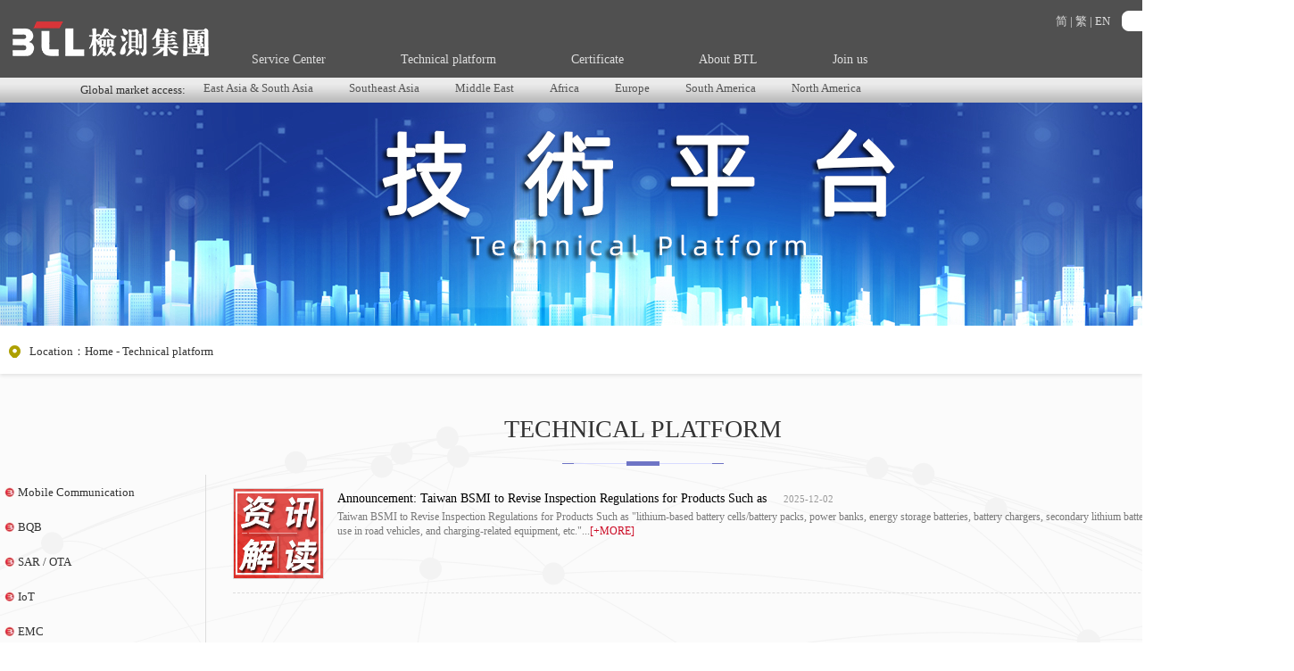

--- FILE ---
content_type: text/HTML; charset=utf-8
request_url: http://newbtl.com/industry.php
body_size: 4979
content:
<!DOCTYPE html PUBLIC "-//W3C//DTD XHTML 1.0 Transitional//EN" "http://www.w3.org/TR/xhtml1/DTD/xhtml1-transitional.dtd">
<html xmlns="http://www.w3.org/1999/xhtml">
<head>
<meta http-equiv="Content-Type" content="text/html; charset=utf-8" />
<title>BTL检测集团</title>
<meta name="keywords" content="Inspection、certification" />
<meta name="description" content="BTL electronic product testing and certification, providing electronic product certification services in many regions at home and abroad.  " />
<meta name="viewport" content="width=1100,target-densitydpi=high-dpi,user-scalable=yes"/>
<link rel="stylesheet" type="text/css" href="css/css.css">
<link rel="stylesheet" type="text/css" href="css/banner.css">
<link rel="stylesheet" type="text/css" href="css/animate.min.css">
<script language="JavaScript" type="text/JavaScript" src="js/jquery-1.7.1.min.js"></script>
<script language="JavaScript" type="text/javascript" src="js/banner.js"></script>
<script language="JavaScript" type="text/JavaScript" src="js/images.js"></script>
<script language="JavaScript" type="text/JavaScript" src="js/clearbox.js"></script>
<script language="JavaScript" type="text/JavaScript" src="js/wow.min.js"></script> 
<script>
function uaredirect(f){
	try{
		var b=false;
		if(arguments[1]){
			var e=window.location.host;var a=window.location.href;
			if(isSubdomain(arguments[1],e)==1){
				f=f+"/#m/"+a;b=true
			}else{
				if(isSubdomain(arguments[1],e)==2){
					f=f+"/#m/"+a;b=true
				}else{
					f=a;b=false
				}
			}
		}else{
			b=true
		}
		if(b){
			var c=window.location.hash;
			if(!c.match("fromapp")){
				if((navigator.userAgent.match(/(iPhone|iPod|Android|ios|iPad)/i))){
					location.replace(f)
				}
			}
		}
	}catch(d){}
}
uaredirect('men/industry.php');

wow = new WOW({animateClass: 'animated',offset:100}); 
wow.init();
$(document).ready(function(){
  $(".menu li").hover(function(){
  	$("div",this).fadeIn();
  },function(){
  	$("div",this).fadeOut();
  });
  $(".menu2 ul li").hover(function(){
  	$("div",this).fadeIn();
  },function(){
  	$("div",this).fadeOut();
  });
});
</script>
</head>
<body>
<div class="toper">
	<div class="topcen">
    <form name="topform" method="post" action="serach.php">
    	<input type="text" name="topword" value="" class="topinp" />
        <input type="submit" name="topsub" value="" class="topsub" />
    </form>
	<span class="language"><a href="cn/index.php">简</a> | <a href="ft/index.php">繁</a> | <a href="index.php" >EN</a></span>
	<div class="fl logoer"><a href="index.php" ><img src="images/logo.png"></a></div>
    <ul class="menu">
        <li><a href="product.php" class="m">Service Center</a>
    	<div>
        	<a href=product.php?cid=477>NCC RCB</a>        </div>
    </li>
        <li><a href="industry.php" class="m">Technical platform</a>
    	<div>
        	<a href=industry.php?cid=473>Mobile Communication</a><a href=industry.php?cid=479>BQB</a><a href=industry.php?cid=472>SAR / OTA</a><a href=industry.php?cid=480>IoT</a><a href=industry.php?cid=413>EMC</a><a href=industry.php?cid=424>RF</a><a href=industry.php?cid=474>Telecom</a><a href=industry.php?cid=425>Safety</a><a href=industry.php?cid=485>New Energy</a><a href=industry.php?cid=481>Other</a>        </div>
    </li>
        <li><a href="zhengshu.php" class="m">Certificate</a>
    	<div>
        	<a href=zhengshu.php?cid=444>Certificate</a>        </div>
    </li>
        <li><a href="about.php" class="m">About BTL</a>
    	<div>
        	<a href=about.php?id=487>Group Profile</a><a href=about.php?id=73>Complaints process</a><a href=about.php?id=237>Declaration of impartiality</a>        </div>
    </li>
        <li><a href="join.php" class="m">Join us</a>
    	<div>
        	<a href=join.php?cid=428>Talent recruitment</a><a href=join.php?cid=429>Employees demeanor</a><a href=join.php?cid=449>The enterprise information</a>        </div>
    </li>
        
    </ul>
    </div>
    <div class="menu2">
    	<ul>
        <li>Global market access: </li>
		        <li><a href="global.php?cid=416" class="m">East Asia & South Asia</a>
        	<div>
            	<a href=news.php?cid=440>China</a><a href=news.php?cid=456>Japan</a><a href=news.php?cid=458>Indian</a><a href=news.php?cid=459>Korea</a><a href=news.php?cid=460>Taiwan</a>            </div>
        </li>
                <li><a href="global.php?cid=417" class="m">Southeast Asia</a>
        	<div>
            	<a href=news.php?cid=433>Indonesia</a><a href=news.php?cid=435>Thailand</a><a href=news.php?cid=436>Vietnam</a>            </div>
        </li>
                <li><a href="global.php?cid=418" class="m">Middle East</a>
        	<div>
            	<a href=news.php?cid=461>Saudi Arabia</a>            </div>
        </li>
                <li><a href="global.php?cid=419" class="m">Africa</a>
        	<div>
            	<a href=news.php?cid=463>South Africa</a>            </div>
        </li>
                <li><a href="global.php?cid=420" class="m">Europe</a>
        	<div>
            	<a href=news.php?cid=465>European Union</a><a href=news.php?cid=484>United Kingdom</a><a href=news.php?cid=464>Russia</a>            </div>
        </li>
                <li><a href="global.php?cid=421" class="m">South America</a>
        	<div>
            	<a href=news.php?cid=469>Argentina</a><a href=news.php?cid=470>Brazil</a>            </div>
        </li>
                <li><a href="global.php?cid=422" class="m">North America</a>
        	<div>
            	<a href=news.php?cid=466>USA</a><a href=news.php?cid=467>Canada</a><a href=news.php?cid=468>Mexico</a>            </div>
        </li>
                </ul>
    </div>
</div><div style="text-align:center;"><img src="images/inmid_img2.jpg" /></div>
<div class="bgf">

<div class="m2pos">
 <div class="main"><span class="m2posNm">Location：<a href='index.php'>Home</a> - Technical platform</span></div>
 </div>
 <div class="bg3 p50">

<div class="main">
<div class="t1">Technical platform</div>
</div>
 <div class="main">
 <div class="lyleft">
    	<ul>
		<li><a href=industry.php?cid=473 class=>Mobile Communication</a></li><li><a href=industry.php?cid=479 class=>BQB</a></li><li><a href=industry.php?cid=472 class=>SAR / OTA</a></li><li><a href=industry.php?cid=480 class=>IoT</a></li><li><a href=industry.php?cid=413 class=>EMC</a></li><li><a href=industry.php?cid=424 class=>RF</a></li><li><a href=industry.php?cid=474 class=>Telecom</a></li><li><a href=industry.php?cid=425 class=>Safety</a></li><li><a href=industry.php?cid=485 class=>New Energy</a></li><li><a href=industry.php?cid=481 class=>Other</a></li>        </ul>
    </div>
    <div class="lyright">
     <ul class="inpic2 clear">
 <li class="wow fadeInUp"><a href="industryshow.php?id=707"><div class="pics"><img src="upload_files/2025-12/202512021138244879.jpg"></div><h3 class="infos">Announcement: Taiwan BSMI to Revise Inspection Regulations for Products Such as  <span>2025-12-02</span></h3><p>Taiwan BSMI to Revise Inspection Regulations for Products Such as "lithium-based battery cells/battery packs, power banks, energy storage batteries, battery chargers, secondary lithium battery packs for non-power use in road vehicles, and charging-related equipment, etc."...<strong>[+more]</strong></p></a></li>
<li class="wow fadeInUp"><a href="industryshow.php?id=702"><div class="pics"><img src="upload_files/2025-11/202511260240128729.jpg"></div><h3 class="infos">Signs of trust on the Internet in the United States, what's next? <span>2025-11-26</span></h3><p>FCC Workshop had been release various information on cybersecurity in October 2025. BTL compiled the key information for reference....<strong>[+more]</strong></p></a></li>
<li class="wow fadeInUp"><a href="industryshow.php?id=700"><div class="pics"><img src="upload_files/2025-11/202511200123258117.jpg"></div><h3 class="infos">UN 38.3 Rev 8 + A1 Updates <span>2025-11-20</span></h3><p>This change does not affect any testing methods; rather, it focuses on the textual descriptions and the explanations of terms....<strong>[+more]</strong></p></a></li>
<li class="wow fadeInUp"><a href="industryshow.php?id=699"><div class="pics"><img src="upload_files/2025-11/202511191149364528.jpg"></div><h3 class="infos">AI Data Center EMC Perspectives <span>2025-11-19</span></h3><p>Currently, there is no dedicated international product standard specifically governing EMC testing for AI data centers. Instead, verification procedures still rely on familiar frameworks such as CISPR 32, CISPR 35, and harmonic requirements. However, the unique characteristics of AI data centers present new challenges: high-power three-phase electrical systems, ultra-high-speed and high-volume dat...<strong>[+more]</strong></p></a></li>
<li class="wow fadeInUp"><a href="industryshow.php?id=697"><div class="pics"><img src="upload_files/2025-11/202511170316215098.jpg"></div><h3 class="infos">Sharing|EU EMC Test Standards OJ Version Guide: Coordinated Standards and Directives Explained <span>2025-11-17</span></h3><p>The article addresses the recent high-frequency inquiries regarding the OJ (Official Journal) versions of EMC testing standards. It provides a detailed explanation of the definition, legal validity, and relationship with directives of the EU Harmonized Standards. The article also includes specific standard examples under the 2014/30/EU (EMC Directive), 2014/53/EU (RED Directive), and 93/42/EEC (Me...<strong>[+more]</strong></p></a></li>
<li class="wow fadeInUp"><a href="industryshow.php?id=696"><div class="pics"><img src="upload_files/2025-10/202510311149236935.jpg"></div><h3 class="infos">[Update] GCF Certification Requirements Update - 2025Q4 <span>2025-10-31</span></h3><p>In 2025Q4, the GCF (Global Certification Forum) released the new version v3.99.0 of GCF-CC.
GCF-CC v3.99.0 will take effect on October 22, 2025, and will be mandatory on February 3, 2026 (GCF-CC v3.98.1 will be valid until February 2, 2026)....<strong>[+more]</strong></p></a></li>
<li class="wow fadeInUp"><a href="industryshow.php?id=695"><div class="pics"><img src="upload_files/2025-10/202510300231332667.jpg"></div><h3 class="infos">Summary of Major Changes in the new Version(9.0) ENERGY STAR Product Specification for Computers <span>2025-10-30</span></h3><p>Summary of Major Changes in the new Version (9.0) ENERGY STAR Product Specification for Computers....<strong>[+more]</strong></p></a></li>
<li class="wow fadeInUp"><a href="industryshow.php?id=694"><div class="pics"><img src="upload_files/2025-10/202510280350091889.jpg"></div><h3 class="infos">The IEC 61326-2-6:2025 standard was officially implemented in June <span>2025-10-28</span></h3><p>The new version of the standard adopts stricter testing requirements, mainly involving the update of content related to the EMS section....<strong>[+more]</strong></p></a></li>
</ul>
 <div class="pageshow">
<a href="industry.php?cid=&nid=&x_nid=&xid=&word=&key=&page=">First</a>  <a href="industry.php?cid=&nid=&x_nid=&xid=&word=&key=&page=1" class=pagefan>1</a> <a href="industry.php?cid=&nid=&x_nid=&xid=&word=&key=&page=2" class=pagez>2</a> <a href="industry.php?cid=&nid=&x_nid=&xid=&word=&key=&page=3" class=pagez>3</a> <a href="industry.php?cid=&nid=&x_nid=&xid=&word=&key=&page=4" class=pagez>4</a> <a href="industry.php?cid=&nid=&x_nid=&xid=&word=&key=&page=5" class=pagez>5</a> <a href="industry.php?cid=&nid=&x_nid=&xid=&word=&key=&page=6" class=pagez>6</a> <a href="industry.php?cid=&nid=&x_nid=&xid=&word=&key=&page=7" class=pagez>7</a> <a href="industry.php?cid=&nid=&x_nid=&xid=&word=&key=&page=8" class=pagez>8</a> <a href="industry.php?cid=&nid=&x_nid=&xid=&word=&key=&page=9" class=pagez>9</a>  <a href="industry.php?cid=&nid=&x_nid=&xid=&word=&key=&page=17">Last</a></div>
	</div>
 </div>


 </div>

</div>

<div class="bommenu">
	<ul>
        <li><a href="product.php">Service Center</a>
    	<div>
        	<a href=product.php?cid=477>NCC RCB</a>        </div>
    </li>
        <li><a href="industry.php">Technical platform</a>
    	<div>
        	<a href=industry.php?cid=473>Mobile Communication</a><a href=industry.php?cid=479>BQB</a><a href=industry.php?cid=472>SAR / OTA</a><a href=industry.php?cid=480>IoT</a><a href=industry.php?cid=413>EMC</a><a href=industry.php?cid=424>RF</a><a href=industry.php?cid=474>Telecom</a><a href=industry.php?cid=425>Safety</a><a href=industry.php?cid=485>New Energy</a><a href=industry.php?cid=481>Other</a>        </div>
    </li>
        <li><a href="zhengshu.php">Certificate</a>
    	<div>
        	<a href=zhengshu.php?cid=444>Certificate</a>        </div>
    </li>
        <li><a href="about.php">About BTL</a>
    	<div>
        	<a href=about.php?id=487>Group Profile</a><a href=about.php?id=73>Complaints process</a><a href=about.php?id=237>Declaration of impartiality</a>        </div>
    </li>
        <li><a href="join.php">Join us</a>
    	<div>
        	<a href=join.php?cid=428>Talent recruitment</a><a href=join.php?cid=429>Employees demeanor</a><a href=join.php?cid=449>The enterprise information</a>        </div>
    </li>
    		<li><p><img src="images/BTLewm.jpg" /></p><p>WeChat account</p></li>
    </ul>
</div>
<div class="end">
	<p><strong>LINK: </strong>
	<a href=https://www.globalcertificationforum.org/ target=_blank>GCF</a><a href=https://www.ptcrb.com/ target=_blank>PTCRB</a></p>
Copyright © 2008-2019 BTL Inc.  All Rights Reserved  ICP NO.18145055<a href="https://beian.miit.gov.cn" target="_blank">粤ICP备18145055号</a>&nbsp;&nbsp;技术支持：<a href="https://www.0769net.com/" target="_blank">东莞网站设计</a>
</div>
</body>
</html>

--- FILE ---
content_type: text/css
request_url: http://newbtl.com/css/css.css
body_size: 5610
content:
*{ margin:0; padding:0;}
body {margin:0px;padding:0px;background-color:#fff;}
.main{width:1440px; margin:0 auto; overflow:hidden;}
.h100{height:100px;}
.pt12{ padding-top:12px;}
.pt12 img{ height:74px;}
.bgf{ background-color:#fbfbfb;}
.p50{ padding:50px 0;}
.pt50{ padding-top:50px;}
.mt50{ margin-top:50px;}
td,div,li, a{
font-size:13px;
color:#333;
font-family: "微软雅黑";
line-height:23px;
}
a{ 
blr:expression(this.onFocus=this.blur()); 
outline: none;
text-decoration:none;}
a {color:#333;text-decoration:none;}
a:hover{ color:#23297a;}

.fl{ float:left;}
.fr{ float:right;}
li{list-style:none;}
img{border:0;}
.clear{ clear:both; overflow:hidden; zoom:1;}
i, em {font-style: normal;}

/*分页*/
.pageshow{ margin:30px 0px; height:30px; line-height:30px; text-align:center; }
.center .pageshow{ margin:10px 0px; height:35px; line-height:35px; text-align:right; border:none;}
.pageshow a {padding: 0 8px;line-height: 25px;display: inline-block;border: 1px #bbb solid;margin: 2px;background: #f8f9f7;}
.pageshow a.pagefan ,.pageshow a:hover{background: #23297a;border: 1px #23297a solid; color:#FFFFFF;}
.toper{width:100%; height:115px; background:#505050;}
.topcen{width:1440px; margin:0 auto; position:relative; color:#ddd; height:87px;}
.topcen span.language{position:absolute; right:196px; top:12px;}
.topcen span.language a{color:#ddd;}
.topcen span.language a:hover{color:#fff;}
.logoer{padding:24px 0 0 14px;}
.menu{padding:55px 0 0 0; margin:0 0 0 240px;}
.menu li{ float:left; position:relative; z-index:20; height:23px; line-height:23px;}
.menu li a{display: block; font-size:14px;color: #ddd; padding:0 42px 10px 42px;}
.menu li a:hover{color:#fff;}
.topinp{background:url(../images/searchbg.jpg) no-repeat left center; height:23px; line-height:23px; border:none; color:#555; width:132px; padding:0 5px; position:absolute; top:12px; right:41px;}
.topsub{background:url(../images/searchbg.jpg) no-repeat right center; height:23px; line-height:23px; border:none; width:26px; top:12px; right:15px; position:absolute;}
.menu2{height:28px; background:url(../images/menu_bg.jpg) repeat-x center top; clear:both;}
.menu2 ul{width:1100px; margin:0 auto; height:28px; line-height:28px;}
.menu2 ul li{float:left; position:relative; z-index:19; height:28px; line-height:28px;}
.menu2 ul li a{color:#555; display:block; padding:0 20px;}
.menu2 ul li a:hover{color:#000;}
.menu li div{display:none; position:absolute; left:20px; top:32px; background:#505050; color:#fff; width:168px; padding:15px; border:#505050 1px solid;}
.menu li div a{font-size:12px; color:#fff; padding:0 7px; border-bottom:#7a0202 1px dashed;}
.menu li div a:hover{background:#505050; color:#ddd; border-bottom:#7a0202 1px solid;}
.menu2 ul li div{display:none; position:absolute; left:20px; top:28px; background:#505050; color:#fff; width:168px; padding:15px; border:#505050 1px solid;}
.menu2 ul li div a{font-size:12px; color:#fff; padding:0 7px; border-bottom:#7a0202 1px dashed;}
.menu2 ul li div a:hover{background:#505050; color:#ddd; border-bottom:#7a0202 1px solid;}

.in-r{ width:100%; height:102px;overflow:hidden; margin:36px 0;}
.inpic{list-style:none;width:2999px;}
.inpic li{float:left;width:330px; height:102px; background-color:#fff; padding:0 30px 0 0;}
.inpic li img{width:100px; height:100px; float:left; border:none; margin:0 10px 0 0;}
.inpic li div{display:table; vertical-align:middle; height:102px;}
.inews{width:469px; float:left; margin:36px 29px 0 0; height:317px;}
.inews h1,.inlogin h1{height:34px; line-height:34px; background:#e9e9e9; border-left:#cc0b25 3px solid; font-size:18px; font-weight:normal;}
.inews h1 span{display:block; background:#fff; width:82px; padding:0 0 0 12px;}
.inews dl{padding:20px 0 0 0;}
.inews dl dt{height:88px;}
.inews dl dt img{width:74px; height:74px; border:#ddd 1px solid; float:left; margin:0 8px 0 0;}
.inews dl dt h3{font-size:14px; font-weight:normal; color:#000;}
.inews dl dt p{color:#797979; font-size:12px; line-height:140%;}
.inews dl dt p strong{color:#cc0b25; text-transform:uppercase; font-weight:normal;}
.inews dl dd{border-bottom:#ddd 1px dashed; height:23px; line-height:23px; font-size:12px;}
.inews dl dd a{font-size:12px; color:#777;}
.inews dl dd a:hover{color:#23297a;}
.inews dl dd span{float:right; color:#aaa;}
.inlogin{width:443px; float:left; margin:36px 0 0 0;background:url(../images/ncc.jpg) no-repeat 0px 60px;}
.inlogin h1{padding:0 0 0 12px;}
.inlogin p,.zscx p{padding:5px 0;}
.inlogin p label{width:145px; padding:0 12px 0 0; text-align:right; display:inline-block;}
.zscx p label{width:95px; padding:0 12px 0 0; text-align:right; display:inline-block;}
.inusname{background:url(../images/inlogin_user.jpg) no-repeat left top; width:190px; height:34px; line-height:29px; padding:0 12px 0 32px; border:none;}
.inuserpw{background:url(../images/inlogin_pw.jpg) no-repeat left top; width:190px; height:34px; line-height:29px; padding:0 12px 0 32px; border:none;}
.ussub{background:#cc0b25; width:100px; height:33px; border:none; margin:0 10px 0 0; color:#fff;}
.inqq{width:439px; background:#e9e9e9; border:#e9e9e9 1px solid; border-left:#cc0b25 3px solid; margin:5px 0 0 0;}
.inqq strong{display:inline-block; background:#e9e9e9; height:70px; font-size:16px; line-height:28px; width:83px; text-align:center; padding:13px 0 0 0; font-weight:normal;}
.inqq img{padding:0 0 0 25px;}
.inqq a{display:inline-block; width:155px; line-height:39px; height:39px; border:#cc0b25 1px solid;background:#cc0b25;color:#fff; font-size:16px; margin:8px 0 8px 40px; text-align:center;}
.inqq a:hover{background:#fff; color:#cc0b25;}
.invideo{width:622px; margin:44px 19px 44px 0; float: left; background:#fff;}
.invideo h1{background:#505050; color:#fff; text-align:center; font-size:14px; height:30px; line-height:30px;}
.incan{width:390px; float:left; background:#e9e9e9; margin: 44px 0 0 0;}
.incan h1{font-size:40px; font-family:"Times New Roman", Times, serif; height:68px; line-height:68px; font-weight:normal;}
.incan ul{text-align:center; width:100%; overflow:hidden;}
.incan ul li{padding:0 30px; display:inline;}
.incan ul li a{display:inline-block; width:225px; line-height:39px; height:39px; border:#cc0b25 1px solid; font-size:16px;}
.incan ul li a:hover{background:#cc0b25; color:#fff;}
.incan h2{height:30px;line-height:30px; padding:0 0 0 10px; background:#cc0b25; color:#fff; font-size:14px; font-weight:normal;}
.incan p{background:#fff; font-size:18px; line-height:120px; width:92%; margin:14px auto; overflow:hidden;}
.incan p img{width:100px; float:left; padding:8px 10px;}
.incan div{background:#fff;}
.incan a img{padding:0 0 5px 0;}
.inmidimg2{width:799px; float:left; margin: 44px 0 44px 0;}
.inmidimg2 img{width:390px; padding:0 0 16px 0;}
.inmidimg2 img.inimg2,.inmidimg2 img.inimg4{width:390px; padding:0 0 16px 14px;}

.bommenu{background:#eaeaea; width:100%; overflow:hidden; padding:12px 0 25px 0;}
.bommenu ul{width:1400px; margin:0 auto;}
.bommenu ul li{width:16.6%; float:left;}
.bommenu ul li a{display:block; font-size:14px; font-weight:700; background:url(../images/inico1.gif) no-repeat left center; padding:0 0 0 9px;}
.bommenu ul li div{padding:5px 0 0 16px;} 
.bommenu ul li div a{font-size:12px; font-weight:normal; background:url(../images/inico2.gif) no-repeat left center; padding:0 0 0 13px;}
.bommenu ul li p{text-align: center;}
.bommenu ul li p img{width:150px;}
.end{background:#343434; color:#eee; padding:12px 0; text-align:center;}
.end a{color:#eee; padding:0 15px; text-decoration:underline;}
.end a:hover{color:#cc0b25;}
.lyleft{width:200px; float:left; overflow:hidden; margin:0 30px 0 0;}
.lyleft ul li{background:url(../images/lyico0.jpg) no-repeat 5px center; padding:8px 0 8px 20px;}
.lyleft ul li a.cur{color:#cc0b25; border-bottom:#ddd 1px solid;}
.lyright{width:1160px; float:left; border-left:#ddd 1px solid; padding:0 0 0 30px; min-height:350px;}
.inpic2{}
.inpic2 li{border-bottom:#ddd 1px dashed; padding:15px 0; width:98%; overflow:hidden;}
.inpic2 li img{width:100px; height:100px; border:#ddd 1px solid; margin:0 15px 0 0; float:left;}
.inpic2 li h3{font-size:14px; font-weight:normal; color:#000;}
.inpic2 li h3 span{font-size:11px; color:#999; padding:0 0 0 15px;}
.inpic2 li p{color:#797979; font-size:12px; line-height:140%;}
.inpic2 li p strong{color:#cc0b25; text-transform:uppercase; font-weight:normal;}

.m2pos {padding: 17px 0px 14px 10px;line-height: 24px;font-size: 14px;color: #666666;box-shadow: 0px 2px 4px rgba(0,0,0,0.1);background: #FFF;}
.posrela{position:relative;}
.posrela strong{position:absolute; right:0; top:0;}
.textbox{width:136px; border:#ddd 1px solid; height:20px; line-height:20px; padding:0 8px; float:left; margin:0 5px 0 0;}
.button{width:80px; text-align:center; background:#f90; border:#f90 1px solid; height:22px; line-height:22px;}
.textbox2{width:80px; border:#ddd 1px solid; height:20px; line-height:20px; padding:0 8px; float:left; margin:0 5px 0 0;}
.m2posNm {
    background: url("../images/m3icon1.png") no-repeat left 1px;
    padding-left: 23px;
}
.txt{ line-height:30px; padding:20px 50px 0 50px!important; min-height:200px; font-size:14px;}
.txt2{ line-height:30px; padding:0!important; min-height:200px; font-size:14px;}
.txtimg img {max-width:100%;}
.bg3{background:url(../images/m2usBg.png) top center no-repeat;}
.t1{background:url(../images/line1.png) bottom center no-repeat;}
.t1{font-size:28px; padding-bottom:30px; margin-bottom:10px; text-align:center;text-transform: uppercase;}
.map{margin-top:30px;width:100%; height: 400px; border:5px #e8e8e8 solid;}

.m2proBox {
    padding: 0px;
    border-bottom: 1px solid #F2F2F2;
}
.m2proImgBox {
    padding-top: 10px;
    float: left;
    width: 180px;
}
.m2proImgBox a{ display:block; text-align:left; font-size:14px; padding-bottom:10px; border-bottom:1px #ddd solid; margin-bottom:10px; padding-left:10px;}
.m2proImgBox a:hover , .m2proImgBox a.cur{ color:#ada000}


.m2proList {
    margin-left: 200px;
    padding: 10px 0px 50px 35px;
    border-left: 1px solid #ddd;
    min-height: 200px;
}
.pp2 .tt {
    background: url("../images/m2put_icon1.jpg") no-repeat left center;
    font-size: 20px;
    font-weight: 500;
    color: #23297a;
    padding-left: 20px;
	margin-bottom:20px;
}
.globallist{}
.globallist li{position:relative; padding:0 0 10px 0;}
.globallist li a{display:block; height:225px; overflow:hidden;}
.globallist li strong{position:absolute; left:0; bottom:10px; background:rgba(153,153,153,0.6); color:#fff; z-index:3; display:inline-block; padding:6px 10px; font-size:16px; font-weight:normal;}

.lysublist{}
.lysublist li{float:left; padding:0 2px;}
.lysublist li a{display:inline-block; padding:3px 10px; background:#505050; color:#fff;}
.lysublist li a:hover{background:#ddd; color:#333;}
.lysublist li a.cur{background:#cc0b25; color:#fff;}
.newslist{}
.newslist li{border-bottom:#ddd 1px dashed; padding:12px 0 25px 0;}
.newslist li span{display:block; color:#cc0b25; font-size:14px;}
.newslist li h3{color:#cc0b25; font-size:16px; padding:15px 0;}

.ordertb{width:60%; margin:20px auto;}
.ordertb tr td{padding:10px 0;}
.porderinput{border:#ddd 1px solid; border-radius:5px; height:30px; line-height:30px; width:500px; padding:0 12px;}
.finput{width:80px;border:#ddd 1px solid; border-radius:5px; padding:0 12px; height:30px; line-height:30px;}
.order_sub{background:#318fde; color:#fff; border:none; border-radius:5px; width:150px; text-align:center; font-size:14px;height:30px; line-height:30px; margin:0 10px;}
.order_res{background:#eaeaea; color:#000; border:none; border-radius:5px; width:150px; text-align:center; font-size:14px;height:30px; line-height:30px;}

.zhshlist{width:100%; overflow:hidden;}
.zhshlist li{float:left; padding:10px 25px; text-align:center; width:238px; height:310px;}
.zhshlist li div{width:236px; height:236px; overflow:hidden; text-align:center; border:#ddd 1px solid;}
.zhshlist li div img{width:236px;}

.userinfobon{background:#cc0b25; border:none; color:#fff; padding:5px 25px;}
.zscx .zssub{margin:0 0 0 107px; background:#cc0b25; border:none; color:#fff; padding:6px 30px;}
.zscx .zstext{border:#ddd 1px solid; width:300px; height:30px; line-height:30px;}
.zscx .zstext2{border:#ddd 1px solid; width:120px; height:30px; line-height:30px;}

/**.logincontent{width:500px; margin:50px auto;}**/
.logincontent h2{font-size:18px; font-family:Verdana, Arial, Helvetica, sans-serif; font-weight:normal; height:30px; line-height:30px; text-align:center; padding:0 0 15px 0;}
.txtbox{border:#ddd 1px solid; width:300px; height:30px; line-height:30px;}
.logincontent{margin:30px auto; border:#ddd 1px solid; background:#fff; overflow:hidden; padding:15px 0;}

.new_login{width:45%; float:left;}
.rcbtext{width:45%; float:left; padding:0 0 0 5%; background:#fff;}
.rcbtext .zssub{background:#cc0b25; border:none; color:#fff; padding:6px 30px; display:inline-block; margin:15px 0 0 0;}
.rcbmain{width:100%; overflow:hidden;}
.rcbleft{width:150px; float:left; overflow:hidden;}
.rcbleft ul li{background:url(../images/lyico0.jpg) no-repeat 5px center; padding:8px 0 8px 20px;}
.rcbleft ul li a.cur{color:#cc0b25; border-bottom:#ddd 1px solid;}
.rcbright{border-left:#ddd 1px solid; padding:0 0 0 10px; min-height:350px; margin:0 0 0 160px;}
.tab_menu{}
.tab_menu h2{font-size:16px; font-weight:normal;text-align:center;}
.tableAll{width:100%; overflow:hidden; padding:8px 0;}
.tableAll .title_1{float:left; width:10%; padding:0 0 0 25%;}
.textbox0{border:#ddd 1px solid; border-radius:6px; height:28px; line-height:28px;}
.regback{width:120px; text-align:center; background:#ddd; border:#ddd 1px solid; height:22px; line-height:22px; display:inline-block;}
.tableAll .title_1 small,.tab_page .regtext small,.rcbadd tr td small,.tab_menu h3 big small{color:red; font-size:14px;}
.tab_page .regtext{text-align:center;}
.tongzhilist{padding:20px 0 0 0;width:100%; overflow:hidden; }
.tongzhilist li{border-bottom:#ddd 1px solid; padding:15px 0 15px 5px;}
.tongzhilist li.evenli{background:#f5f5f5}
.tongzhilist li.listtt{background:#e6ebfc url(../images/list_tbg.jpg) repeat-x center top; color:#fff;}
.tongzhilist li.listtt1{background:#1aa046; color:#fff;}
.tongzhilist li.listtt2{background:#1a88a0; color:#fff;}
.tongzhilist li span{float:right; color:#aaa; text-align:center; font-size:11px; padding:0 10px 0 0;}
.tongzhilist li.listtt span{color:#fff; text-align:center;}
.tongzhilist li big{display:inline-block; width:15%; position:relative;}
.tongzhilist li small{display:inline-block; text-align:center;}
.tjyx h1{font-size:18px; font-weight:normal; background:url(../images/in_jiantou.gif) no-repeat left center; margin:5px 0 -15px 0; padding:0 0 0 22px;}
.khsearch{width:100%; overflow:hidden;}
.khadd,.khadd2{text-align:right; float:right; padding:0;}
.khadd a,.pointer{display:inline-block; background:#cc0b25; text-align:center; width:100px; height:30px; line-height:30px; border-radius:8px; color:#fff;}
.khadd a:hover{background:#666;}
.khadd2 .listhhh{display:inline-block; background:url(../images/menu_hbg.jpg) repeat-y center top; text-align:center; width:50px; height:25px; line-height:25px; border-radius:8px; color:#fff;}
.khadd2 .listhhh:hover{background:url(../images/list_tbg.jpg) repeat-x center bottom;}
.subsearch{background:#666; border:none; border-radius:6px; height:29px; line-height:29px; width:66px; text-align:center; color:#fff; float:left;}
.textbox2{border-radius:6px; border:#ddd 1px solid; height:30px; line-height:30px; padding:0 10px;}
.tab_menu h3{font-size:16px; font-weight:normal;}
.tab_menu h3 span{float:right; font-size:14px; padding:0 10px;}
.tab_menu h3 big{font-size:14px; padding:0 0 0 12px;}
.rcbadd,.rcbaddss{width:100%; margin:25px 0 0 0; border-collapse:collapse;}
.rcbadd tr td{padding:6px 0;}
.rcbadd tr td input{border-radius:6px; height:26px; line-height:26px;}
.rcbselect{border-radius:6px; height:26px; line-height:26px;}
.rcbtextar{border-radius:6px; width:80%; height:50px;}
.addsub{border:#cc0b25 1px solid; background:#cc0b25; color:#fff; height:28px; width:160px; line-height:28px; text-align:center;}
.rcbaddss tr td{padding:6px; border:#ddd 1px solid;}
.rcbaddss tr td small{font-size:12px;color:#fff; background:green; padding:2px 5px; border-radius:6px;}
.Filelist { overflow: hidden; width:100%;}
.Filelist .thumbshow{ float: left; width: 180px; border: 1px dashed #C09853; margin-right: 10px; margin-bottom: 10px;}
.Filelist .thumbshow img{ display: block; margin: 0 auto; max-height: 130px; max-width: 160px;}
.Filelist .thumbshow .divimg a p{ display: table; width: 100%; height: 100%;}
.Filelist .thumbshow .divimg a p span{ display: table-cell;width: 100%; height: 100%; vertical-align: middle; text-align: center;}
.Filelist .thumbshow .divimg a{ display:block; width: 160px; height: 130px; border: 1px solid #DDD; margin: 10px auto;}
.Filelist .thumbshow .zsimg { text-align: center; line-height:30px}
.Filelist .thumbshow .zsimg .textbox{ width: 160px;}
.Filelist .thumbshow .zsimg span{ display: block;}
.Filelist .thumbshow .zsimg span a{ margin: 0 10px; font-size: 14px; font-weight: normal;}
.rcbilist{border:0; width:100%; border-collapse:collapse; margin:20px 0 0 0;}
.rcbilist tr th{background:#e1e1e1; border:#aaa 1px solid; padding:5px 0;}
.rcbilist tr td{background:#fff; border:#ddd 1px solid; padding:5px 0; text-align:center;}
.rcbilist tr td.listmain{font-weight:700; color:#cc0b25;}
.rcbilist tr td big{color:#fff; background:#d98d5c; font-size:14px; padding:2px 5px; border-radius:6px;}
.rcbilist tr td small{color:#000; background:#eee; font-size:14px; padding:2px 5px; border-radius:6px;}
.rcbilist tr td sup{color:#fff; background:green; font-size:12px; padding:2px 5px; border-radius:6px;}
.rcbilist tr td a.xzbon{display:inline-block; padding:2px 5px; background:#0e8d01; color:#fff; border-radius:6px;}
.rcbilist tr td a.xgbon{display:inline-block; padding:1px 2px; background:#eee; color:#000; border-radius:6px;}
.rcbilist tr td a.xgbon:hover{display:inline-block; padding:1px 2px; background:#999; color:#fff; border-radius:6px;}
.uplist div.uplistdiv{width:100%; position:relative;}
.uplist div.uplistdiv span{display:inline-block; float:left; width:40%; height:26px; line-height:26px; border-radius:6px; border:#e1e1e1 1px solid; padding:0 0 0 5px;}
.getpw{}
.getpw h2,.getpw h4{text-align:center; line-height:200%;}
.ssWrapper{height:10px; position:absolute; right:15px; top:7px; width:80px;}
.ssWrapper .progress{background:#eee; height:12px; line-height:12px; border-radius:6px; border:none; width:100%;}
.ssWrapper .progress strong{display:inline-block;background:#0e8d01; height:12px; line-height:12px; border-radius:6px; border:none; color:#fff; text-align:center; font-size:12px; font-weight:normal;}

--- FILE ---
content_type: application/javascript
request_url: http://newbtl.com/js/images.js
body_size: 2486
content:
<!--
//************屏蔽IE左下角JS错误提示
function closeErrors() { 
return true; 
} 
window.onerror=closeErrors; 

//****************************** flash 调用
function fla(ur,w,h,uxml){
document.write('<object classid="clsid:D27CDB6E-AE6D-11cf-96B8-444553540000" codebase="http://download.macromedia.com/pub/shockwave/cabs/flash/swflash.cab#version=6,0,29,0" width="'+w+'" height="'+h+'"> ');
document.write('<param name="movie" value="' + ur + '">');
document.write('<param name="quality" value="high"> ');
document.write('<param name="menu" value="false"> ');
document.write('<param name="wmode" value="transparent"> ');
//document.write('<param name="SCALE" value="exactfit"> ');
document.write('<param name="FlashVars" value="' + uxml + '"> ');
document.write('<embed wmode="transparent" FlashVars=' + uxml + ' src="' + ur + '" quality="high" pluginspage="http://www.macromedia.com/go/getflashplayer" type="application/x-shockwave-flash" width="'+w+'" height="'+h+'"></embed>');
document.write('</object> ');
}

//****************************** 图片规则
var flag=false;
function DrawImage(ImgD,imgW,imgH){
var image=new Image();
var iwidth = imgW; //定义允许图片宽度
var iheight = imgH; //定义允许图片高度
image.src=ImgD.src;
if(image.width>0 && image.height>0){
flag=true;
if(image.width/image.height>= iwidth/iheight){
if(image.width>iwidth){
ImgD.width=iwidth;
ImgD.height=(image.height*iwidth)/image.width;
}else{
ImgD.width=image.width;
ImgD.height=image.height;
}
//ImgD.alt=image.width+"×"+image.height;
}
else{
if(image.height>iheight){
ImgD.height=iheight;
ImgD.width=(image.width*iheight)/image.height;
}else{
ImgD.width=image.width;
ImgD.height=image.height;
}
//ImgD.alt=image.width+"×"+image.height;
}
}
}
//调用：<img src="图片" onload="javascript: DrawImage(this,200,200)">

//****************************** 跳转
function MM_openBrWindow(theURL,winName,features) { 
  window.open(theURL,winName,features);
}

// 设置为主页 
function SetHome(obj,vrl){ 
try{ 
obj.style.behavior='url(#default#homepage)';obj.setHomePage(vrl); 
} 
catch(e){ 
if(window.netscape) { 
try { 
netscape.security.PrivilegeManager.enablePrivilege("UniversalXPConnect"); 
} 
catch (e) { 
alert("此操作被浏览器拒绝！\n请在浏览器地址栏输入“about:config”并回车\n然后将 [signed.applets.codebase_principal_support]的值设置为'true',双击即可。"); 
} 
var prefs = Components.classes['@mozilla.org/preferences-service;1'].getService(Components.interfaces.nsIPrefBranch); 
prefs.setCharPref('browser.startup.homepage',vrl); 
}else{ 
alert("您的浏览器不支持，请按照下面步骤操作：\n1.打开浏览器设置。\n2.点击设置网页。\n3.输入："+vrl+"点击确定。"); 
} 
} 
} 
// 加入收藏 兼容360和IE6 
function shoucang(sTitle,sURL) 
{ 
try 
{ 
window.external.addFavorite(sURL, sTitle); 
} 
catch (e) 
{ 
try 
{ 
window.sidebar.addPanel(sTitle, sURL, ""); 
} 
catch (e) 
{ 
alert("加入收藏失败，请使用Ctrl+D进行添加"); 
} 
} 
} 

//弹出二维码
$(document).ready(function(){
  $(".mobile").mouseover(function(){
  	$("#show_Mobile").fadeIn();
  });
  $(".mobile").mouseout(function(){
  	$("#show_Mobile").fadeOut();
  });
});


//banner图片
function banner(){	
	var bn_id = 0;
	var bn_id2= 1;
	var speed33=3000;
	var qhjg = 1;
    var MyMar33;
	$("#banner .d1").hide();
	$("#banner .d1").eq(0).fadeIn("slow");
	if($("#banner .d1").length>1)
	{
		$("#banner_id li").eq(0).addClass("nuw");
		function Marquee33(){
			bn_id2 = bn_id+1;
			if(bn_id2>$("#banner .d1").length-1)
			{
				bn_id2 = 0;
			}
			$("#banner .d1").eq(bn_id).css("z-index","2");
			$("#banner .d1").eq(bn_id2).css("z-index","1");
			$("#banner .d1").eq(bn_id2).show();
			$("#banner .d1").eq(bn_id).fadeOut("slow");
			$("#banner_id li").removeClass("nuw");
			$("#banner_id li").eq(bn_id2).addClass("nuw");
			bn_id=bn_id2;
		};
	
		MyMar33=setInterval(Marquee33,speed33);
		
		$("#banner_id li").click(function(){
			var bn_id3 = $("#banner_id li").index(this);
			if(bn_id3!=bn_id&&qhjg==1)
			{
				qhjg = 0;
				$("#banner .d1").eq(bn_id).css("z-index","2");
				$("#banner .d1").eq(bn_id3).css("z-index","1");
				$("#banner .d1").eq(bn_id3).show();
				$("#banner .d1").eq(bn_id).fadeOut("slow",function(){qhjg = 1;});
				$("#banner_id li").removeClass("nuw");
				$("#banner_id li").eq(bn_id3).addClass("nuw");
				bn_id=bn_id3;
			}
		})
		$("#banner_id").hover(
			function(){
				clearInterval(MyMar33);
			}
			,
			function(){
				MyMar33=setInterval(Marquee33,speed33);
			}
		)	
	}
	else
	{
		$("#banner_id").hide();
	}
}
-->

--- FILE ---
content_type: application/javascript
request_url: http://newbtl.com/clearbox/core/cb_core.js
body_size: 22049
content:
var cb=["length","push","each","string","getElementById","_C37","prototype","apply","_C4","_C120","_C3","_C40","_C102","Effektek","px","getTime","time","idotartam","id","getAttribute","CBe","CB_SlideShowBar","off","_C7","_C5","_C101","CB_Image","CB_Text","CB_NotIC","on","cTime","_C42","halefutott","_C59","_C36","_C55","effekt","timer","_C83","haelindul","_C136","_C1","round","set","height","marginTop","style","width","marginLeft","opacity","visibility","hidden","visible","ActiveXObject","filter","alpha(opacity=",")","_C34","magassag","_C74","_C119","overflow","offsetHeight","sajat","scrollHeight","_C75","szelesseg","iniWidth","offsetWidth","Atlatszosag","PI","cos","undefined","CBdomReady","loaded","observers","callback","attachEvent","opera","AppleWebKit/","indexOf","userAgent","readyState","complete","protocol","location","https:","://0","javascript:void(0)","\x3Cscript type=\x22text/javascript\x22 defer=\x22defer\x22 src=\x22","\x22 ","onreadystatechange=\x22if (this.readyState == \x27complete\x27){Event.CBdomReady.callback();}\x22","\x3E\x3C/script\x3E","write","addEventListener","DOMContentLoaded","load","onload","add","3.7 (Firefox 5 compatible)","MSIE","match","MSIE 6","Opera","Firefox","Safari","bmp gif jpg jpeg png","swf","mov","avi mp3 mpg mpeg wav wma wmv","","start","double","base64","/","warp","\x3Cimg class=\x22CB_BtmNav\x22 src=\x22","btm_prev.gif\x22 alt=\x22","\x22 title=\x22","\x22 /\x3E","btm_next.gif\x22 alt=\x22","btm_max.gif\x22 alt=\x22","btm_dl.gif\x22 alt=\x22","btm_rot_r.gif\x22 alt=\x22","btm_rot_l.gif\x22 alt=\x22","\x3Cimg class=\x22CB_OutNav\x22 src=\x22","prev_outer.gif\x22 alt=\x22","next_outer.gif\x22 alt=\x22","rot_r_outer.gif\x22 alt=\x22","rot_l_outer.gif\x22 alt=\x22","rot_C22.gif\x22 alt=\x22","rot_pause.gif\x22 alt=\x22","\x5Cs","^[","]+","g","replace","[","]+$","position","body","static","transparent","\x3Cdiv class=\x22CB_RoundPixBugFix\x22 style=\x22width: ","px; height: ","px;\x22\x3E\x3C/div\x3E","\x3Cimg id=\x22CB_ShowTh\x22 alt=\x22\x22 src=\x22","blank.gif\x22 /\x3E","\x3Cdiv id=\x22CB_ShowTh\x22\x3E\x3C/div\x3E","item","getElementsByTagName","CB_All","removeChild","\x3Ccanvas id=\x22CB_Image\x22\x3E\x3C/canvas\x3E\x3Cimg id=\x22CB_Image2\x22 alt=\x22\x22 src=\x22","\x3Cimg id=\x22CB_Image\x22 alt=\x22\x22 src=\x22","\x3Cimg id=\x22CB_LoadingImage\x22 alt=\x22loading\x22 src=\x22","loading.gif\x22 /\x3E","\x3Ca onmouseover=\x22_C94(_C110);\x22 onmouseout=\x22_C85();\x22 id=\x22CB_ONRL\x22 name=\x22rl\x22\x3E","\x3C/a\x3E","\x3Ca onmouseover=\x22_C94(_C92);\x22 onmouseout=\x22_C85();\x22 id=\x22CB_ONPRV\x22\x3E","\x3Ca name=\x22CB_ONSSP\x22 id=\x22CB_ONSSP\x22\x3E\x3Cimg alt=\x22","\x22 src=\x22","pause_outer.gif\x22 /\x3E\x3C/a\x3E\x3Ca name=\x22CB_ONSSS\x22 id=\x22CB_ONSSS\x22\x3E\x3Cimg alt=\x22","start_outer.gif\x22 /\x3E\x3C/a\x3E","\x3Ca onmouseover=\x22_C94(_C91);\x22 onmouseout=\x22_C85();\x22 id=\x22CB_ONNXT\x22\x3E","\x3Ca onmouseover=\x22_C94(_C111);\x22 onmouseout=\x22_C85();\x22 id=\x22CB_ONRR\x22 name=\x22rr\x22\x3E","div","createElement","CB_Debug","setAttribute","appendChild","CB_HiddenTextT","CB_HiddenTextC","CB_HiddenTextG","innerHTML","\x3Cdiv id=\x22CB_ContentHide\x22\x3E\x3C/div\x3E\x3Cdiv id=\x22CB_OutNavContainer\x22\x3E\x3Cdiv id=\x22CB_OutNavG\x22\x3E\x26nbsp;\x3C/div\x3E\x3Cdiv id=\x22CB_OutNavBG\x22\x3E\x3C/div\x3E\x3Cdiv id=\x22CB_OutNavB\x22\x3E","\x3C/div\x3E\x3C/div\x3E\x3Cdiv id=\x22CB_OSD\x22\x3E\x3C/div\x3E\x3Cdiv id=\x22CB_SlideShowBar\x22\x3E\x3C/div\x3E","\x3Ctable cellspacing=\x220\x22 cellpadding=\x220\x22 id=\x22CB_Window\x22\x3E\x3Ctr id=\x22CB_Header\x22\x3E\x3Ctd id=\x22CB_TopLeft\x22\x3E","\x3C/td\x3E\x3Ctd id=\x22CB_Top\x22\x3E\x3C/td\x3E\x3Ctd id=\x22CB_TopRight\x22\x3E","\x3C/td\x3E\x3C/tr\x3E\x3Ctr id=\x22CB_Body\x22\x3E\x3Ctd id=\x22CB_Left\x22\x3E\x3C/td\x3E\x3Ctd id=\x22CB_Content\x22 valign=\x22top\x22 align=\x22left\x22\x3E\x3Cdiv id=\x22CB_Padding\x22\x3E\x3Cdiv id=\x22CB_ImgContainer\x22\x3E\x3Cimg id=\x22CB_CloseWindow\x22 alt=\x22","\x22 /\x3E\x3Cdiv id=\x22CB_NotImgContent\x22\x3E\x3C/div\x3E","\x3Cdiv id=\x22CB_Thumbs\x22\x3E\x3Cdiv id=\x22CB_Thumbs2\x22\x3E\x3C/div\x3E\x3C/div\x3E","\x3Cdiv id=\x22CB_PrevNext\x22\x3E\x3Cimg id=\x22CB_NavPrev\x22 alt=\x22\x22 src=\x22","\x22 /\x3E\x3Cimg id=\x22CB_NavNext\x22 alt=\x22\x22 src=\x22","\x22 /\x3E\x3Cdiv id=\x22CB_ImgHide\x22\x3E\x3C/div\x3E\x3Cimg id=\x22CB_SlideShowP\x22 alt=\x22","\x22 /\x3E\x3Cimg id=\x22CB_SlideShowS\x22 alt=\x22","\x22 /\x3E\x3Ca id=\x22CB_Prev\x22\x3E\x3C/a\x3E\x3Ca id=\x22CB_Next\x22\x3E\x3C/a\x3E\x3C/div\x3E\x3C/div\x3E\x3Cdiv id=\x22CB_Text\x22\x3E\x3Cdiv id=\x22CB_TT\x22\x3E\x3C/div\x3E\x3Cdiv id=\x22CB_TC\x22\x3E\x3C/div\x3E\x3Cdiv id=\x22CB_TG\x22\x3E\x3C/div\x3E\x3C/div\x3E\x3C/div\x3E\x3C/td\x3E\x3Ctd id=\x22CB_Right\x22\x3E\x3C/td\x3E\x3C/tr\x3E\x3Ctr id=\x22CB_Footer\x22\x3E\x3Ctd id=\x22CB_BtmLeft\x22\x3E","\x3C/td\x3E\x3Ctd id=\x22CB_Btm\x22\x3E\x3C/td\x3E\x3Ctd id=\x22CB_BtmRight\x22\x3E","\x3C/td\x3E\x3C/tr\x3E\x3C/table\x3E","CB_Window","1px","padding","CB_Padding","CB_ShowTh","CB_ImgHide","backgroundColor","-","absolute","CB_Thumbs","CB_Thumbs2","display","none","CB_ContentHide","alpha(opacity=0)","HideDocument","3","grow","growinout","_C35","ShowDocument","0px","function","5","CB_OSD","alpha(opacity=75)","CB_LoadingImage","CB_OutNavContainer","CB_OutNavG","CB_OutNavB","CB_OutNavBG","block","ClearBox Debug Window 0.1","4","Ver: ","2a","ScriptDir: ","Config: ","CB_Image2","border","px solid ","CB_ImgContainer","CB_CloseWindow","onclick","onmouseover","onmouseout","CB_SlideShowS","CB_ONSSS","CB_SlideShowP","CB_ONSSP","CB_NavPrev","CB_NavNext","CB_Prev","backgroundImage","url(","blank.gif)","CB_Next","fontFamily","fontWeight","fontSize","CB_TT","color","textAlign","CB_TC","CB_TG","CB_Header","CB_Footer","CB_Left","CB_Right","CB_NotImgContent","CB_Content","removeAttribute","ImgFadeIn","ImgFadeOut","CB_PrevNext","auto","onmousemove","blank.gif","btm_dl.gif","btm_max.gif","btm_next.gif","btm_prev.gif","btm_rot_l.gif","btm_rot_r.gif","no_flash.gif","no_html.gif","no_iframe.gif","no_image.gif","no_inner.gif","no_quicktime.gif","no_winmedia.gif","no_winmediaavi.gif","no_winmediamp3.gif","no_winmediampg.gif","no_winmediawav.gif","no_winmediawma.gif","no_winmediawmv.gif","no_youtube.gif","s_btm.png","s_btmleft.png","s_btmright.png","s_left.png","s_right.png","s_top.png","s_topleft.png","s_topright.png","src","background","CB_TopLeft","CB_Top","CB_TopRight","CB_BtmLeft","CB_Btm","CB_BtmRight","_C85()","Create","a","rel","substring","clearbox","]",",,","split","=","abs","width parameter \x22"," ","\x22 is not a number","height parameter \x22","slideshowtime","slideshowtime parameter \x22","Bad REL attribute format, missing: "," [ "," ] ","ClearBox ERROR at ",". \x3Ca\x3E! ","!","title","title=","href=","href",",,title=","_Init","gallery=","type=","comment=","closeonh=","width=","height=","tnhrf=","dlhrf=","dlinsame","html=","slideshowtime=","autoslideshow","image","flash","youtube","iframe","inner","html","quicktime","winmedia",".","toLowerCase","inner#","htmlcontent","youtube.com","\x3Ca href=\x22javascript:CB_ShowActItem(",");\x22\x3EPushToGal(",")\x3C/a\x3E","2","Open","1","null","Gallery Name: ","gallery",",,href=","nopreview","childNodes",",,tnhrf=","ActId: ","CB_ONRL","CB_ONRR","CB_ONPRV","CB_ONNXT","top","NewWindow","NewAndLoad","CB_LoadContent(","LoadContent","left","alpha(opacity=100)",");\x22\x3EActId: ","Title","lineHeight","normal","createTextNode","http://www.youtube.com/watch?v=","target=\x22_blank\x22","\x3Cspan class=\x22CB_Sep\x22\x3E | \x3C/span\x3E"," \x3Ca onmousecover=\x22_C94(CB_Nav_C8_);\x22 onmouseout=\x22_C85();\x22 class=\x22CB_TextNav\x22 "," href=\x22","\x22\x3E","\x3Ca name=\x22hack\x22 class=\x22CB_TextNav\x22\x3E","\x3Ciframe id=\x22CB_NotIC\x22 frameborder=\x220\x22\x3E\x3C/iframe\x3E","plugins","mimeTypes","\x3Cembed id=\x22CB_NotIC\x22 type=\x22application/x-shockwave-flash\x22 src=\x22","\x22 width=\x22","\x22 height=\x22","\x22 allowscriptaccess=\x22always\x22 allowfullscreen=\x22true\x22 quality=\x22high\x22 /\x3E","\x3Cobject id=\x22CB_NotIC\x22 classid=\x22clsid:D27CDB6E-AE6D-11cf-96B8-444553540000\x22 width=\x22","\x22\x3E\x3Cparam name=\x22movie\x22 value=\x22","\x22 /\x3E\x3Cparam name=\x22quality\x22 value=\x22high\x22 /\x3E\x3Cparam name=\x22allowfullscreen\x22 value=\x22true\x22 /\x3E\x3Cparam name=\x22allowscriptaccess\x22 value=\x22always\x22 /\x3E","\x3Cembed id=\x22CB_NotIC\x22 type=\x22application/x-shockwave-flash\x22 src=\x22http://www.youtube.com/v/","\x22\x3E\x3Cparam name=\x22movie\x22 value=\x22http://www.youtube.com/v/","\x3Cembed id=\x22CB_NotIC\x22 src=\x22","\x22 loop=\x22true\x22 scale=\x22tofit\x22 controller=\x22true\x22 autoplay=\x22true\x22 type=\x22video/quicktime\x22 pluginspage=\x22http://www.apple.com/quicktime/download/\x22 /\x3E","\x3Cobject id=\x22CB_NotIC\x22 classid=\x22clsid:02BF25D5-8C17-4B23-BC80-D3488ABDDC6B\x22 codebase=\x22http://www.apple.com/qtactivex/qtplugin.cab\x22\x3E\x3Cparam name=\x22src\x22 value=\x22","\x22 /\x3E\x3Cparam name=\x22autoplay\x22 value=\x22true\x22 /\x3E\x3Cparam name=\x22loop\x22 value=\x22true\x22 /\x3E\x3Cparam name=\x22scale\x22 value=\x22tofit\x22 /\x3E\x3Cparam name=\x22controller\x22 value=\x22true\x22 /\x3E\x3C/object\x3E","\x3Cembed id=\x22CB_NotIC\x22 pluginspage=\x22http://microsoft.com/windows/mediaplayer/en/download/\x22 type=\x22application/x-mplayer2\x22 src=\x22","\x22 loop=\x22true\x22 showstatusbar=\x22true\x22 autostart=\x22true\x22 /\x3E","\x3Cobject id=\x22CB_NotIC\x22 classid=\x22clsid:6BF52A52-394A-11D3-B153-00C04F79FAA6\x22 type=\x22application/x-oleobject\x22\x3E\x3Cparam name=\x22url\x22 value=\x22","\x22 /\x3E\x3Cparam name=\x22SendPlayStateChangeEvents\x22 value=\x22true\x22 /\x3E\x3Cparam name=\x22AutoStart\x22 value=\x22true\x22 /\x3E\x3Cparam name=\x22uiMode\x22 value=\x22mini\x22 /\x3E\x3Cparam name=\x22volume\x22 value=\x22100\x22 /\x3E\x3Cparam name=\x22stretchToFit\x22 value=\x22true\x22 /\x3E\x3C/object\x3E","\x3Cdiv id=\x22CB_NotIC\x22\x3E","\x3C/div\x3E","ClearBox ERROR: HTML mode without \x27html=\x27 parameter! Exiting...","#","cloneNode","ClearBox ERROR: Object with ID \x22","\x22 is missing! Exiting...","CheckComent","HTML","IWidthOld: ","IHeighthOld: ","IWidth: ","IHeight: ","GetImageSize","FitToBrowser","CheckComment","AnimatePlease","SliseShowStop","SliseShowJump","default","Firefox/2","offsetLeft","offsetTop","SliseShow","pause","At now CB_Gallery has "," items.\x0A","Gallery name (CB_Gallery[0]) is: ","\x0A","The ",". item of the gallery (when _C62=",") is:\x0A\x0A","type","tnhrf","comment","closeonh","dlhrf","rotation of image","CB_Gallery[","][","]:\x0A","	parameter name	= ","	value		","	","= ","null (N/A)","\x27null\x27 (string)","CB_Gallery has only "," items, CB_Gallery[","] doesn\x27t exist!","CB_Gallery doesn\x27t exist! Click on any clearbox-link and try again!","5px 10px 5px 10px","Show","right","always","solid ","px "," \x3Ca onmouseover=\x22_C94(_C110);\x22 onmouseout=\x22_C85();\x22 class=\x22CB_TextNav\x22 id=\x22CB_RotL\x22 name=\x22rl\x22\x3E"," \x3Ca onmouseover=\x22_C94(_C111);\x22 onmouseout=\x22_C85();\x22 class=\x22CB_TextNav\x22 id=\x22CB_RotR\x22 name=\x22rr\x22\x3E","CB_RotR","CB_RotL","HideNavigations","HideButtons","no_",".gif","no_winmedia","avi","mpeg","mpg","mp3","wav","wma","wmv","CheckThumbs","\x3Cimg style=\x22left: ","px; opacity: ","; filter: alpha(opacity=",");\x22 src=\x22","\x22 height=\x2250\x22 class=\x22CB_ThumbsImg\x22 id=\x22CB_ThumbsActImg\x22 alt=\x22"," / ","\x3Ca onclick=\x22if(_C99==\x27on\x27){_C186();}_C143();CB_LoadContent(",");\x22\x3E\x3Cimg style=\x22left: ","px;\x22 src=\x22","\x22 height=\x2250\x22 class=\x22CB_ThumbsImg\x22 alt=\x22","\x22 /\x3E\x3C/a\x3E","_C172()","CheckThumbs2"," \x3Ca onmouseover=\x22_C94(_C92);\x22 onmouseout=\x22_C85();\x22 class=\x22CB_TextNav\x22 onclick=\x22if(_C99==\x27on\x27){_C186();}_C143();CB_LoadContent(",");\x22\x3E"," \x3Ca onmouseover=\x22_C94(_C91);\x22 onmouseout=\x22_C85();\x22 class=\x22CB_TextNav\x22 onclick=\x22if(_C99==\x27on\x27){_C186();}_C143();CB_LoadContent(","PrevNext","url","lastChild","Close","TxtPos","ImgFade","appVersion","SetCanvas","2d","getContext","rotate","drawImage","DrawCanvas","CloseOnH","SetAllPositions","Netscape","scrollMaxY","innerHeight","Firefox/3","100%"," (","innerWidth","clientWidth","clientX","pageX"," | ","_C149()","SetMargins","_C72","_C73","scrollMaxX","scrollWidth","GetDocumentSize","X: ","Y: ","_C44","_C45","documentElement","clientHeight","number","compatMode","Back","GetBrowserSize","_C56","_C57","scrollTop","scrollLeft","GetScrollPosition",".png","progid:DXImageTransform.Microsoft.AlphaImageLoader(src=\x27","\x27, sizingMethod=image);","s_top.png\x27, sizingMethod=\x27scale\x27);","s_topleft.png\x27, sizingMethod=\x27crop\x27);","s_topright.png\x27, sizingMethod=\x27crop\x27);","s_right.png\x27, sizingMethod=\x27scale\x27);","s_left.png\x27, sizingMethod=\x27scale\x27);","s_btm.png\x27, sizingMethod=\x27crop\x27);","s_btmleft.png\x27, sizingMethod=\x27crop\x27);","s_btmright.png\x27, sizingMethod=\x27crop\x27);","on_bg.png\x27, sizingMethod=\x27crop\x27);","PNGFixIE","3a","select","HideSelect","ShowSelect","object","embed","HideFlash","ShowFlash","event","wheelDelta","detail","preventDefault","returnValue","DOMMouseScroll","onmousewheel"," begin"," ok","function ","variable ","\x3Cp class=\x22dbg_","\x3C/p\x3E"];function $CB(){if(arguments[cb[0]]==1){return _0xce3ex4(arguments[0])};var J=[];$c(arguments)[cb[2]](function(I){J[cb[1]](_0xce3ex4(I))});return J;function _0xce3ex4(I){if(typeof I==cb[3]){I=document[cb[4]](I)};return I}};Function[cb[6]][cb[5]]=function(I){var J=this;return function(){return J[cb[7]](I,arguments)}};_C104=function(I,J){for(kifejezes in J){I[kifejezes]=J[kifejezes]};return I};if(!window[cb[8]]){var _C4=new Object()};var _C60={_C74:function(){return function(){this[cb[9]][cb[7]](this,arguments)}}};var CB_effektek=new Object;CB_effektek[cb[10]]=function(){};CB_effektek[cb[10]][cb[6]]={_C119:function(I){this[cb[11]]=_C104({haelindul:function(){},halefutott:function(){},effekt:CB_effektek[cb[13]][cb[12]],idotartam:500,_C34:cb[14],_C83:true,_C1:100},I||{})},_C136:function(){var I=(new Date)[cb[15]]();if(I<this[cb[16]]+this[cb[11]][cb[17]]){if(this[cb[20]][cb[19]](cb[18])==cb[21]&&_C99==cb[22]){this[cb[23]]=this[cb[24]];this[cb[25]]();return};if((this[cb[20]][cb[19]](cb[18])==cb[26]||this[cb[20]][cb[19]](cb[18])==cb[27]||this[cb[20]][cb[19]](cb[18])==cb[28])&&_C64==cb[29]){this[cb[25]]();return};this[cb[30]]=I-this[cb[16]];this[cb[31]]()}else{setTimeout(this[cb[11]][cb[32]][cb[5]](this,this.CBe),10);this[cb[25]]();this[cb[23]]=this[cb[24]]};this[cb[33]]()},_C42:function(){this[cb[23]]=this[cb[35]](this[cb[34]],this[cb[24]])},_C55:function(I,J){var K=J-I;return this[cb[11]][cb[36]](this[cb[30]],I,K,this[cb[11]][cb[17]])},_C101:function(){clearInterval(this[cb[37]]);this[cb[37]]=null;return this},_C22:function(I,J){if(!this[cb[11]][cb[38]]){this[cb[25]]()};if(this[cb[37]]){return};setTimeout(this[cb[11]][cb[39]][cb[5]](this,this.CBe),10);this[cb[34]]=I;this[cb[24]]=J;this[cb[16]]=(new Date)[cb[15]]();this[cb[37]]=setInterval(this[cb[40]][cb[5]](this),Math[cb[42]](1000/this[cb[11]][cb[41]]));return this},sajat:function(I,J){return this._C22(I,J)},set:function(I){this[cb[23]]=I;this[cb[33]]();return this},_C35:function(){return this[cb[43]](0)},_C75:function(I,J,K){if(this[cb[20]][cb[19]](cb[18])==cb[26]&&J==cb[44]){if(_C176-_C126!=0){_C8_=_C53/2*(_C176-this[cb[23]])/(_C176-_C126)}else{_C8_=0};_C10=((new Date)[cb[15]]()-this[cb[16]])/_C84;if(_C10>1){_C10=1};if(_C53!=0&&_C100!=0){_C8_=_C100/2+(_C53-_C100)/2*_C10};if(_C53==0&&_C100!=0){_C8_=_C100/2-_C100/2*_C10};if(_C126+_C53==_C176+_C100){if(_C53!=0&&_C176!=_C126){_C8_=(_C176-_C126)/2*(_C176-this[cb[23]])/(_C176-_C126)+_C100/2};if(_C53==0&&_C100!=0){_C8_=_C100/2+(_C176-this[cb[23]])/2}};if(_C107==_C163){if(_C53!=0&&_C100==0){_C8_=_C53/2*_C10}};if(_C107!=_C163){if(_C53!=0&&_C100==0&&_C126==_C126){_C8_=_C53/2*_C10}};_C89=parseInt(_C57-(_C86+_C29+this[cb[23]]+2*(CB_RoundPix+CB_ImgBorder+CB_Padd))/2-_C8_);CB_Win[cb[46]][cb[45]]=_C89-_C180/2+cb[14];CB_ImgCont[cb[46]][cb[44]]=this[cb[23]]+(2*CB_ImgBorder)+cb[14]};if(this[cb[20]][cb[19]](cb[18])==cb[26]&&J==cb[47]){_C88=parseInt(_C56-(this[cb[23]]+2*(CB_RoundPix+CB_ImgBorder+CB_Padd))/2);CB_Win[cb[46]][cb[48]]=_C88+cb[14]};if(J==cb[49]){if(K==0&&I[cb[46]][cb[50]]!=cb[51]){I[cb[46]][cb[50]]=cb[51]}else{if(I[cb[46]][cb[50]]!=cb[52]){I[cb[46]][cb[50]]=cb[52]}};if(window[cb[53]]){I[cb[46]][cb[54]]=cb[55]+K*100+cb[56]};I[cb[46]][cb[49]]=K}else{I[cb[46]][J]=K+this[cb[11]][cb[57]]}}};CB_effektek[cb[58]]=_C60[cb[59]]();CB_effektek[cb[58]][cb[6]]=_C104(new(CB_effektek[cb[10]]),{_C120:function(I,J){this[cb[20]]=$CB(I);this[cb[60]](J);this[cb[20]][cb[46]][cb[61]]=cb[51]},_C43:function(){if(this[cb[20]][cb[62]]>0){return this[cb[63]](this[cb[20]][cb[62]],0)}else{return this[cb[63]](0,this[cb[20]][cb[64]])}},_C19:function(){return this[cb[43]](this[cb[20]][cb[64]])},_C59:function(){this[cb[65]](this.CBe,cb[44],this[cb[23]])}});CB_effektek[cb[66]]=_C60[cb[59]]();CB_effektek[cb[66]][cb[6]]=_C104(new(CB_effektek[cb[10]]),{_C120:function(I,J){this[cb[20]]=$CB(I);this[cb[60]](J);this[cb[20]][cb[46]][cb[61]]=cb[51];this[cb[67]]=this[cb[20]][cb[68]]},_C43:function(){if(this[cb[20]][cb[68]]>0){return this[cb[63]](this[cb[20]][cb[68]],0)}else{return this[cb[63]](0,this[cb[67]])}},_C19:function(){return this[cb[43]](this[cb[67]])},_C59:function(){this[cb[65]](this.CBe,cb[47],this[cb[23]])}});CB_effektek[cb[69]]=_C60[cb[59]]();CB_effektek[cb[69]][cb[6]]=_C104(new(CB_effektek[cb[10]]),{_C120:function(I,J){this[cb[20]]=$CB(I);this[cb[60]](J);this[cb[23]]=1},_C43:function(){if(this[cb[23]]>0){return this[cb[63]](1,0)}else{return this[cb[63]](0,1)}},_C19:function(){return this[cb[43]](1)},_C59:function(){this[cb[65]](this.CBe,cb[49],this[cb[23]])}});CB_effektek[cb[13]]={egyenletes:function(I,J,K,L){return K*I/L+J},_C102:function(I,J,K,L){return-K/2*(Math[cb[71]](Math[cb[70]]*I/L)-1)+J}};if(typeof Event==cb[72]){Event=new Object()};Event[cb[73]]={add:function(L){if(Event[cb[73]][cb[74]]){return L()};var M=Event[cb[73]][cb[75]];if(!M){M=Event[cb[73]][cb[75]]=[]};M[M[cb[0]]]=L;if(Event[cb[73]][cb[76]]){return};Event[cb[73]][cb[76]]=function(){if(Event[cb[73]][cb[74]]){return};Event[cb[73]][cb[74]]=true;if(Event[cb[73]][cb[37]]){clearInterval(Event[cb[73]][cb[37]]);Event[cb[73]][cb[37]]=null};var I=Event[cb[73]][cb[75]];for(var J=0,_0xce3ex11=I[cb[0]];J<_0xce3ex11;J++){var K=I[J];I[J]=null;K()};Event[cb[73]][cb[76]]=Event[cb[73]][cb[75]]=null};var N=!!(window[cb[77]]&&!window[cb[78]]);var O=navigator[cb[81]][cb[80]](cb[79])>-1;if(document[cb[82]]&&O){Event[cb[73]][cb[37]]=setInterval(function(){var I=document[cb[82]];if(I==cb[74]||I==cb[83]){Event[cb[73]][cb[76]]()}},50)}else{if(document[cb[82]]&&N){var P=(window[cb[85]][cb[84]]==cb[86])?cb[87]:cb[88];document[cb[93]](cb[89]+P+cb[90]+cb[91]+cb[92])}else{if(window[cb[94]]){document[cb[94]](cb[95],Event[cb[73]][cb[76]],false);window[cb[94]](cb[96],Event[cb[73]][cb[76]],false)}else{if(window[cb[77]]){window[cb[77]](cb[97],Event[cb[73]][cb[76]])}else{var L=window[cb[97]];window[cb[97]]=function(){Event[cb[73]][cb[76]]();if(L){L()}}}}}}}};Event[cb[73]][cb[98]](function(){CB_Init()});var CB_Ver=cb[99];var IE=navigator[cb[81]][cb[101]](cb[100])?true:false;var _C2=navigator[cb[81]][cb[101]](cb[102])?true:false;var _C20=navigator[cb[81]][cb[101]](cb[103])?true:false;var _C58=navigator[cb[81]][cb[101]](cb[104])?true:false;var _C41=navigator[cb[81]][cb[101]](cb[105])?true:false;CB_SlShowTime*=1000;var CB_Gallery;var img=cb[106];var flash=cb[107];var quicktime=cb[108];var windowsmedia=cb[109];var CB_Pad=CB_PadT,CB_Nav_C8_,_C84=CB_AnimSpeed,_C179,_C132,_C11,_C127=0,_C71=_C117=0,_C53=_C100=_C118=0,_C65=1,_C64,_C185=true,_C49=_C31=-50,_C166,_C156,_C123=cb[110],_C190,_C165,_C164,_C177,_C183,_C86=0,_C106=cb[110],_C105,_C157=CB_BodyMarginLeft+CB_BodyMarginRight,_C158=CB_BodyMarginTop+CB_BodyMarginBottom,_C180,_C70,_C95=0,_C99,_C17=cb[111],_C88,_C89,_C107,_C126,_C87,CB_Win,_C33,CB_Img,_C30,_C25,_C163,_C176,_C62,_C131,CB_Header,CB_Footer,CB_Left,CB_Right;var _C167=new Array();if(!CB_DebugMode){var CB_DebugMode=cb[22]};if(CB_Animation==cb[22]){CB_Animation=cb[112];CB_AnimSpeed=2};if(CB_PicDir[cb[101]](cb[113])==null){CB_PicDir+=cb[114]};if(CB_Animation==cb[115]||IE){CB_ImgRotation=cb[22]};var _C92=CB_NavTextPrv;var _C91=CB_NavTextNxt;var _C108=CB_NavTextFull;var _C109=CB_NavTextOpen;var _C77=CB_NavTextDL;var _C111=CB_NavTextRotR;var _C110=CB_NavTextRotL;if(CB_NavTextImgPrvNxt==cb[29]){CB_NavTextPrv=cb[116]+CB_PicDir+cb[117]+_C92+cb[118]+_C92+cb[119];CB_NavTextNxt=cb[116]+CB_PicDir+cb[120]+_C91+cb[118]+_C91+cb[119]};if(CB_NavTextImgDL==cb[29]){CB_NavTextFull=cb[116]+CB_PicDir+cb[121]+_C108+cb[118]+_C108+cb[119];CB_NavTextOpen=cb[116]+CB_PicDir+cb[121]+_C109+cb[118]+_C109+cb[119];CB_NavTextDL=cb[116]+CB_PicDir+cb[122]+_C77+cb[118]+_C77+cb[119]};if(CB_NavTextImgRot==cb[29]){CB_NavTextRotR=cb[116]+CB_PicDir+cb[123]+_C111+cb[118]+_C111+cb[119];CB_NavTextRotL=cb[116]+CB_PicDir+cb[124]+_C110+cb[118]+_C110+cb[119]};var _C113=cb[125]+CB_PicDir+cb[126]+_C92+cb[118]+_C92+cb[119];var _C112=cb[125]+CB_PicDir+cb[127]+_C91+cb[118]+_C91+cb[119];var _C130=cb[125]+CB_PicDir+cb[128]+_C111+cb[118]+_C111+cb[119];var _C129=cb[125]+CB_PicDir+cb[129]+_C110+cb[118]+_C110+cb[119];var _C147=cb[125]+CB_PicDir+cb[130]+CB_NavTextStart+cb[118]+CB_NavTextStart+cb[119];var _C146=cb[125]+CB_PicDir+cb[131]+CB_NavTextStop+cb[118]+CB_NavTextStop+cb[119];function _C9(I,J){return _C18(_C21(I,J),J)};function _C18(I,J){J=J||cb[132];return I[cb[136]](new RegExp(cb[133]+J+cb[134],cb[135]),cb[110])};function _C21(I,J){J=J||cb[132];return I[cb[136]](new RegExp(cb[137]+J+cb[138],cb[135]),cb[110])};function CB_Init(){CB_Gallery=null;_C76();_C61()};function _C76(){document[cb[140]][cb[46]][cb[139]]=cb[141];if(CB_RoundPix!=0&&CB_WindowColor!=cb[142]){var I=cb[143]+CB_RoundPix+cb[144]+CB_RoundPix+cb[145]}else{var I=cb[110]};if(IE){_C123=cb[146]+CB_PicDir+cb[147]}else{_C123=cb[148]};var J=document[cb[150]](cb[140])[cb[149]](0);if(document[cb[4]](cb[151])){J[cb[152]](document[cb[4]](cb[151]))};if(CB_ImgRotation==cb[29]){_C8_=cb[153]+CB_PicDir+cb[147]}else{_C8_=cb[154]+CB_PicDir+cb[147]};if(IE){var K=cb[110]}else{var K=cb[155]+CB_PicDir+cb[156]};_C39_=cb[157]+_C129+cb[158];_C39_+=cb[159]+_C113+cb[158];_C39_+=cb[160]+CB_NavTextStop+cb[118]+CB_NavTextStop+cb[161]+CB_PicDir+cb[162]+CB_NavTextStart+cb[118]+CB_NavTextStart+cb[161]+CB_PicDir+cb[163];_C39_+=cb[164]+_C112+cb[158];_C39_+=cb[165]+_C130+cb[158];var L=document[cb[167]](cb[166]);L[cb[169]](cb[18],cb[168]);J[cb[170]](L);var M=document[cb[167]](cb[166]);M[cb[169]](cb[18],cb[171]);J[cb[170]](M);var N=document[cb[167]](cb[166]);N[cb[169]](cb[18],cb[172]);J[cb[170]](N);var O=document[cb[167]](cb[166]);O[cb[169]](cb[18],cb[173]);J[cb[170]](O);var P=document[cb[167]](cb[166]);P[cb[169]](cb[18],cb[151]);J[cb[170]](P);document[cb[4]](cb[151])[cb[174]]=cb[175]+_C39_+cb[176]+K+cb[177]+I+cb[178]+I+cb[179]+CB_NavTextClose+cb[118]+CB_NavTextClose+cb[161]+CB_PicDir+CB_PictureClose+cb[180]+_C123+cb[181]+_C8_+cb[182]+CB_PicDir+CB_PicturePrev+cb[183]+CB_PicDir+CB_PictureNext+cb[184]+CB_NavTextStop+cb[118]+CB_NavTextStop+cb[161]+CB_PicDir+CB_PicturePause+cb[185]+CB_NavTextStart+cb[118]+CB_NavTextStart+cb[161]+CB_PicDir+CB_PictureStart+cb[186]+I+cb[187]+I+cb[188];document[cb[4]](cb[189])[cb[46]][cb[47]]=cb[190];if(_C2&&CB_RoundPix==0){_C106=1};if(IE&&CB_RoundPix<2){_C86=6};document[cb[4]](cb[192])[cb[46]][cb[191]]=CB_Padd+cb[14];_C48=document[cb[4]](cb[193]);_C69=document[cb[4]](cb[194]);_C69[cb[46]][cb[195]]=CB_ThumbsBGColor;_C69[cb[46]][cb[49]]=CB_ThumbsBGOpacity;_C69[cb[46]][cb[54]]=cb[55]+CB_ThumbsBGOpacity*100+cb[56];CB_Win=document[cb[4]](cb[189]);CB_Win[cb[46]][cb[48]]=cb[196]+(CB_Win[cb[68]]/2)+cb[14];CB_Win[cb[46]][cb[45]]=cb[196]+(CB_Win[cb[62]]/2)+cb[14];if(_C2){CB_Win[cb[46]][cb[139]]=cb[197]};_C32=document[cb[4]](cb[198]);_C50=document[cb[4]](cb[199]);if(CB_ShowThumbnails==cb[22]){_C48[cb[46]][cb[200]]=cb[201]};_C162=document[cb[4]](cb[202]);_C162[cb[46]][cb[195]]=CB_HideColor;_C162[cb[46]][cb[49]]=0;_C162[cb[46]][cb[54]]=cb[203];_C197=new CB_effektek.Atlatszosag(_C162,{idotartam:CB_HideOpacitySpeed,halefutott:function(){CB_AddDebug(cb[204],cb[205]);if(CB_Animation==cb[206]||CB_Animation==cb[207]){_C128()};CB_LoadContent();_C27[cb[46]][cb[50]]=cb[52]}});_C197[cb[208]]();_C198=new CB_effektek.Atlatszosag(_C162,{idotartam:CB_HideOpacitySpeed,halefutott:function(){CB_AddDebug(cb[209],cb[205]);_C162[cb[46]][cb[47]]=cb[210];_C162[cb[46]][cb[44]]=cb[210];_C185=true;_C105=cb[22];if(CB_AllowExtFunctCBClose==cb[29]&&typeof CB_ExternalFunctionCBClose==cb[211]){CB_ExternalFunctionCBClose()};if(CB_SelectsHide==cb[29]){_C151()};if(CB_FlashHide==cb[29]){_C135()};CB_AddDebug(cb[110],cb[212])}});CB_O=document[cb[4]](cb[213]);CB_O[cb[46]][cb[49]]=0.75;CB_O[cb[46]][cb[54]]=cb[214];if(_C2){CB_O[cb[46]][cb[139]]=cb[197]};if(!IE){_C144=document[cb[4]](cb[215])};_C27=document[cb[4]](cb[216]);if(_C2){_C27[cb[46]][cb[139]]=cb[197]};_C28=document[cb[4]](cb[217]);_C26=document[cb[4]](cb[218]);_C47=document[cb[4]](cb[219]);_C24=document[cb[4]](cb[168]);if(CB_DebugMode==cb[29]){_C24[cb[46]][cb[200]]=cb[220];CB_AddDebug(cb[221],cb[222]);CB_AddDebug(cb[223]+CB_Ver,cb[224]);CB_AddDebug(cb[225]+CB_ScriptDir,cb[224]);CB_AddDebug(cb[226]+CB_Config,cb[224]);CB_AddDebug(cb[110],cb[212])};CB_Img=document[cb[4]](cb[26]);if(CB_ImgRotation==cb[29]){CB_Img2=document[cb[4]](cb[227]);CB_Img2[cb[46]][cb[200]]=cb[201]};CB_Img[cb[46]][cb[228]]=CB_ImgBorder+cb[229]+CB_ImgBorderColor;CB_ImgCont=document[cb[4]](cb[230]);_C23=document[cb[4]](cb[231]);_C23[cb[232]]=function(){CB_Close()};_C23[cb[233]]=function(){_C94(CB_NavTextClose)};_C23[cb[234]]=function(){_C85()};_C96=document[cb[4]](cb[235]);_C96[cb[232]]=function(){_C98();return false};_C96[cb[233]]=function(){_C94(CB_NavTextStart)};_C96[cb[234]]=function(){_C85()};_C116=document[cb[4]](cb[236]);_C116[cb[232]]=function(){_C98();return false};_C116[cb[233]]=function(){_C94(CB_NavTextStart)};_C116[cb[234]]=function(){_C85()};_C81=document[cb[4]](cb[237]);_C81[cb[232]]=function(){_C97();return false};_C81[cb[233]]=function(){_C94(CB_NavTextStop)};_C81[cb[234]]=function(){_C85()};_C115=document[cb[4]](cb[238]);_C115[cb[232]]=function(){_C97();return false};_C115[cb[233]]=function(){_C94(CB_NavTextStop)};_C115[cb[234]]=function(){_C85()};_C115[cb[46]][cb[139]]=cb[197];_C115[cb[46]][cb[50]]=cb[51];_C80=document[cb[4]](cb[21]);_C80[cb[46]][cb[195]]=CB_SlideShowBarColor;_C80[cb[46]][cb[49]]=CB_SlideShowBarOpacity;_C80[cb[46]][cb[54]]=cb[55]+CB_SlideShowBarOpacity*100+cb[56];if(_C2){_C80[cb[46]][cb[139]]=cb[197]};CB_NavP=document[cb[4]](cb[239]);CB_NavP[cb[233]]=function(){CB_NavP[cb[46]][cb[50]]=cb[52];_C94(_C92)};CB_NavP[cb[234]]=function(){CB_NavP[cb[46]][cb[50]]=cb[51];_C85()};CB_NavP[cb[232]]=function(){if(_C99==cb[29]){_C186()};_C143();CB_LoadContent(_C62-1);return false};CB_NavN=document[cb[4]](cb[240]);CB_NavN[cb[233]]=function(){CB_NavN[cb[46]][cb[50]]=cb[52];_C94(_C91)};CB_NavN[cb[234]]=function(){CB_NavN[cb[46]][cb[50]]=cb[51];_C85()};CB_NavN[cb[232]]=function(){if(_C99==cb[29]){_C186()};_C143();CB_LoadContent(_C62+1);return false};_C30=document[cb[4]](cb[241]);_C30[cb[233]]=function(){CB_NavP[cb[46]][cb[50]]=cb[52];_C94(_C92)};_C30[cb[234]]=function(){CB_NavP[cb[46]][cb[50]]=cb[51];_C85()};_C30[cb[46]][cb[242]]=cb[243]+CB_PicDir+cb[244];_C25=document[cb[4]](cb[245]);_C25[cb[233]]=function(){CB_NavN[cb[46]][cb[50]]=cb[52];_C94(_C91)};_C25[cb[234]]=function(){CB_NavN[cb[46]][cb[50]]=cb[51];_C85()};_C25[cb[46]][cb[242]]=cb[243]+CB_PicDir+cb[244];_C33=document[cb[4]](cb[27]);_C33[cb[46]][cb[44]]=_C53+cb[14];if(CB_SimpleDesign==cb[29]){_C33[cb[46]][cb[200]]=cb[201]}else{_C33[cb[46]][cb[200]]=cb[220]};_C68=document[cb[4]](cb[171]);_C68[cb[46]][cb[246]]=CB_FontT;_C68[cb[46]][cb[247]]=CB_FontWeightT;_C68[cb[46]][cb[248]]=CB_FontSizeT+cb[14];_C54=document[cb[4]](cb[249]);_C54[cb[46]][cb[246]]=CB_FontT;_C54[cb[46]][cb[247]]=CB_FontWeightT;_C54[cb[46]][cb[250]]=CB_FontColorT;_C54[cb[46]][cb[248]]=CB_FontSizeT+cb[14];_C66=document[cb[4]](cb[172]);_C66[cb[46]][cb[246]]=CB_FontC;_C66[cb[46]][cb[247]]=CB_FontWeightC;_C66[cb[46]][cb[248]]=CB_FontSizeC+cb[14];_C66[cb[46]][cb[251]]=CB_TextAlignC;_C51=document[cb[4]](cb[252]);_C51[cb[46]][cb[246]]=CB_FontC;_C51[cb[46]][cb[247]]=CB_FontWeightC;_C51[cb[46]][cb[250]]=CB_FontColorC;_C51[cb[46]][cb[248]]=CB_FontSizeC+cb[14];_C51[cb[46]][cb[251]]=CB_TextAlignC;_C67=document[cb[4]](cb[173]);_C67[cb[46]][cb[246]]=CB_FontG;_C67[cb[46]][cb[247]]=CB_FontWeightG;_C67[cb[46]][cb[250]]=CB_FontColorG;_C67[cb[46]][cb[248]]=CB_FontSizeG+cb[14];_C52=document[cb[4]](cb[253]);_C52[cb[46]][cb[246]]=CB_FontG;_C52[cb[46]][cb[247]]=CB_FontWeightG;_C52[cb[46]][cb[250]]=CB_FontColorG;_C52[cb[46]][cb[248]]=CB_FontSizeG+cb[14];_C13=document[cb[4]](cb[254])[cb[46]];_C13[cb[44]]=CB_RoundPix+cb[14];_C12=document[cb[4]](cb[255])[cb[46]];_C12[cb[44]]=CB_RoundPix+cb[14];_C14=document[cb[4]](cb[256])[cb[46]];_C14[cb[47]]=CB_RoundPix+_C106+cb[14];_C16=document[cb[4]](cb[257])[cb[46]];_C16[cb[47]]=CB_RoundPix+cb[14];CB_NotImgC=document[cb[4]](cb[258]);document[cb[4]](cb[259])[cb[46]][cb[195]]=CB_WindowColor;document[cb[4]](cb[192])[cb[46]][cb[195]]=CB_WindowColor;if(CB_ImgTextFade==cb[29]){_C155=new CB_effektek.Atlatszosag(_C33,{idotartam:CB_TextOpacitySpeed,halefutott:function(){if(IE){_C33[cb[46]][cb[260]](cb[54])};_C139()}});_C155[cb[208]]();_C170=new CB_effektek.Atlatszosag(_C33,{idotartam:CB_TextOpacitySpeed/2});_C153=new CB_effektek.Atlatszosag(CB_Img,{idotartam:CB_ImgOpacitySpeed,halefutott:function(){CB_AddDebug(cb[261],cb[205]);if(IE){CB_Img[cb[46]][cb[260]](cb[54])};if(CB_Animation!=cb[206]&&CB_Animation!=cb[207]){_C79()}}});_C153[cb[208]]();_C169=new CB_effektek.Atlatszosag(CB_Img,{idotartam:CB_ImgOpacitySpeed/2,halefutott:function(){CB_AddDebug(cb[262],cb[205]);_C161();_C65=1}})};_C78=document[cb[4]](cb[263])[cb[46]];if(CB_ShowThumbnails==cb[264]){_C48[cb[233]]=function(){_C152();return};_C69[cb[233]]=function(){_C142();return};_C33[cb[233]]=function(){_C142();return};_C162[cb[233]]=function(){_C142();return}};if(_C20){_C157=0;_C158=0};if(_C58){_C158=0};document[cb[4]](cb[198])[cb[265]]=_C103;var Q=new Array(cb[266],cb[267],cb[268],cb[269],cb[270],cb[271],cb[272],cb[273],cb[274],cb[275],cb[276],cb[277],cb[278],cb[279],cb[280],cb[281],cb[282],cb[283],cb[284],cb[285],cb[286],cb[287],cb[288],cb[289],cb[290],cb[291],cb[292],cb[293],cb[294],CB_PictureStart,CB_PicturePause,CB_PictureClose,CB_PictureNext,CB_PicturePrev);var R=new Array();for(var S=0;S<Q[cb[0]];S++){R[S]=new Image();R[S][cb[295]]=CB_PicDir+Q[S]};if(_C2){_C114()};if(CB_WindowColor==cb[142]&&CB_RoundPix==0){document[cb[4]](cb[297])[cb[46]][cb[296]]=cb[110];document[cb[4]](cb[298])[cb[46]][cb[296]]=cb[110];document[cb[4]](cb[299])[cb[46]][cb[296]]=cb[110];document[cb[4]](cb[256])[cb[46]][cb[296]]=cb[110];document[cb[4]](cb[257])[cb[46]][cb[296]]=cb[110];document[cb[4]](cb[300])[cb[46]][cb[296]]=cb[110];document[cb[4]](cb[301])[cb[46]][cb[296]]=cb[110];document[cb[4]](cb[302])[cb[46]][cb[296]]=cb[110];if(_C2){document[cb[4]](cb[301])[cb[46]][cb[54]]=cb[110]}};if(CB_OSDShowReady==cb[29]){_C193();_C94(CB_NavTextReady);a=setTimeout(cb[303],3000)};_C163=_C107=CB_MinWidth;_C176=_C126=CB_MinHeight-_C118;if(CB_AllowExtFunctPageLoad==cb[29]&&typeof CB_ExternalFunctionPageLoad==cb[211]){CB_ExternalFunctionPageLoad()};CB_AddDebug(cb[304],cb[205]);return};function _C61(){var I,_0xce3ex6d;_C70=document[cb[150]](cb[305]);for(var J=0;J<_C70[cb[0]];J++){CB_Rel=_C70[J][cb[306]];if(CB_Rel[cb[307]](0,8)==cb[308]){_C46=cb[110];var K=CB_Rel[cb[80]](cb[137]);var L=CB_Rel[cb[80]](cb[309]);if(CB_Rel!=cb[308]){if(K!=-1&&L!=-1){_0xce3ex6d=CB_Rel[cb[307]](K+1,L)[cb[311]](cb[310]);for(var M=0;M<_0xce3ex6d[cb[0]];M++){if(_0xce3ex6d[M][cb[101]](cb[47])!=null){_C8_w=Math[cb[313]](parseInt(_0xce3ex6d[M][cb[311]](cb[312])[1])*1);if(isNaN(_C8_w)==true){_C46+=cb[314]+_C9((_0xce3ex6d[M][cb[311]](cb[312])[1]),cb[315])+cb[316]}};if(_0xce3ex6d[M][cb[101]](cb[44])!=null){_C8_h=Math[cb[313]](parseInt(_0xce3ex6d[M][cb[311]](cb[312])[1])*1);if(isNaN(_C8_h)==true){_C46+=cb[317]+_C9((_0xce3ex6d[M][cb[311]](cb[312])[1]),cb[315])+cb[316]}};if(_0xce3ex6d[M][cb[101]](cb[318])!=null){_C8_st=Math[cb[313]](parseInt(_0xce3ex6d[M][cb[311]](cb[312])[1])*1);if(isNaN(_C8_st)==true){_C46+=cb[319]+_C9((_0xce3ex6d[M][cb[311]](cb[312])[1]),cb[315])+cb[316]}}}}else{_C46+=cb[320];if(K==-1){_C46+=cb[321]};if(L==-1){_C46+=cb[322]}}};if(_C46!=cb[110]){alert(cb[323]+(J+1)+cb[324]+_C46+cb[325])}else{if(_C70[J][cb[19]](cb[326])&&_C70[J][cb[306]][cb[307]](_C70[J][cb[306]][cb[80]](cb[137])+1,_C70[J][cb[306]][cb[80]](cb[309]))[cb[101]](cb[327])==null){_C70[J][cb[232]]=function(){CB_Open(cb[328]+this[cb[19]](cb[329],2)+cb[330]+this[cb[19]](cb[326])+cb[310]+this[cb[306]][cb[307]](this[cb[306]][cb[80]](cb[137])+1,this[cb[306]][cb[80]](cb[309])));return false}}else{_C70[J][cb[232]]=function(){CB_Open(cb[328]+this[cb[19]](cb[329],2)+cb[310]+this[cb[306]][cb[307]](this[cb[306]][cb[80]](cb[137])+1,this[cb[306]][cb[80]](cb[309])));return false}}}}};if(document[cb[4]](cb[202])){_C168();_C181();_C162[cb[46]][cb[44]]=_C73+_C158+cb[14]};CB_AddDebug(cb[331],cb[205]);CB_AddDebug(cb[110],cb[212]);return};function _C133(I,J){CB_Gallery[I]=new Array();_C8_ty=_C8_w=_C8_h=_C8_st=null;for(var K=0;K<J[cb[0]];K++){if(J[K][cb[101]](cb[332])!=null){CB_Gallery[0]=_C9(J[K][cb[311]](cb[332])[1],cb[315])};if(J[K][cb[101]](cb[328])!=null){CB_Gallery[I][0]=_C9(J[K][cb[311]](cb[328])[1],cb[315])[cb[136]](/=/g,cb[312])};if(J[K][cb[101]](cb[333])!=null){_C8_ty=J[K][cb[311]](cb[312])[1][cb[136]](/ /g,cb[110])};if(J[K][cb[101]](cb[327])!=null){CB_Gallery[I][2]=_C9(J[K][cb[311]](cb[327])[1],cb[315])};if(J[K][cb[101]](cb[334])!=null){CB_Gallery[I][8]=_C9(J[K][cb[311]](cb[334])[1],cb[315])};if(J[K][cb[101]](cb[335])!=null){CB_Gallery[I][9]=_C9(J[K][cb[311]](cb[335])[1],cb[315])};if(J[K][cb[101]](cb[336])!=null){_C8_w=Math[cb[313]](parseInt(J[K][cb[311]](cb[312])[1])*1);if(isNaN(_C8_w)==true){_C8_w=null};CB_Gallery[I][3]=_C8_w};if(J[K][cb[101]](cb[337])!=null){_C8_h=Math[cb[313]](parseInt(J[K][cb[311]](cb[312])[1])*1);if(isNaN(_C8_h)==true){_C8_h=null};CB_Gallery[I][4]=_C8_h};if(J[K][cb[101]](cb[338])!=null){CB_Gallery[I][5]=_C9(J[K][cb[311]](cb[338])[1],cb[315])};if(J[K][cb[101]](cb[339])!=null){CB_Gallery[I][10]=_C9(J[K][cb[311]](cb[339])[1],cb[315])};if(J[K][cb[101]](cb[340])!=null){CB_Gallery[I][11]=cb[340]};if(J[K][cb[101]](cb[341])!=null){CB_Gallery[I][12]=_C9(J[K][cb[311]](cb[341])[1],cb[315])};if(J[K][cb[101]](cb[342])!=null){_C8_st=Math[cb[313]](parseInt(J[K][cb[311]](cb[312])[1])*1);if(isNaN(_C8_st)==true){_C8_st=null};CB_Gallery[I][6]=_C8_st};if(J[K][cb[101]](cb[343])!=null){CB_Gallery[I][7]=cb[343]}};if(_C8_ty!=cb[344]&&_C8_ty!=cb[345]&&_C8_ty!=cb[346]&&_C8_ty!=cb[347]&&_C8_ty!=cb[348]&&_C8_ty!=cb[349]&&_C8_ty!=cb[350]&&_C8_ty!=cb[351]){extension=CB_Gallery[I][0][cb[311]](cb[352])[CB_Gallery[I][0][cb[311]](cb[352])[cb[0]]-1];extension=extension[cb[353]]();if(CB_Gallery[I][0][cb[101]](cb[354])!=null){_C8_ty=cb[348]}else{if(CB_Gallery[I][0][cb[101]](cb[355])!=null){_C8_ty=cb[349]}else{if(img[cb[101]](extension)!=null){_C8_ty=cb[344]}else{if(flash[cb[101]](extension)!=null||CB_Gallery[I][0][cb[101]](cb[356])!=null){_C8_ty=cb[345]}else{if(quicktime[cb[101]](extension)!=null){_C8_ty=cb[350]}else{if(windowsmedia[cb[101]](extension)!=null){_C8_ty=cb[351]}else{_C8_ty=cb[347]}}}}}}};CB_Gallery[I][1]=_C8_ty;CB_AddDebug(cb[357]+I+cb[358]+I+cb[359],cb[360])};function CB_Open(I){CB_AddDebug(cb[361],cb[362]);if(CB_AllowedToRun==cb[29]){_C185=false;_C64=cb[22];if(I[cb[101]](cb[332])!=null){_C8_g=_C9(I[cb[311]](cb[332])[1][cb[311]](cb[310])[0],cb[315])}else{_C8_g=cb[308]};_C8_hr=_C9(I[cb[311]](cb[328])[1][cb[311]](cb[310])[0],cb[315]);if(_C8_g==cb[363]){_C8_g=cb[308]};CB_AddDebug(cb[364]+_C8_g,cb[224]);if(CB_Gallery&&CB_Gallery[0]==_C8_g&&_C8_g!=cb[308]){}else{CB_Gallery=new Array();CB_Gallery[0]=_C8_g;if(CB_Gallery[0]==cb[308]){_C133(1,I[cb[311]](cb[310]))}else{_C70=document[cb[150]](cb[305]);k=1;for(var J=0;J<_C70[cb[0]];J++){CB_Rel=_C70[J][cb[306]];if(CB_Rel[cb[307]](0,8)==cb[308]){if(CB_Rel[cb[101]](cb[365])!=null){_C8_g2=_C9(CB_Rel[cb[307]](CB_Rel[cb[80]](cb[137])+1,CB_Rel[cb[80]](cb[309]))[cb[311]](cb[332])[1][cb[311]](cb[310])[0],cb[315]);if(_C8_g==_C8_g2){_C8_=CB_Rel[cb[307]](CB_Rel[cb[80]](cb[137])+1,CB_Rel[cb[80]](cb[309]));if(_C8_[cb[101]](cb[328])==null){_C8_+=cb[366]+_C70[J][cb[19]](cb[329],2)};if(_C8_[cb[101]](cb[327])==null){_C8_+=cb[330]+_C70[J][cb[19]](cb[326])};if(_C8_[cb[101]](cb[338])==null){_C156=cb[367];for(m=0;m<_C70[J][cb[368]][cb[0]];m++){if(_C70[J][cb[368]][m][cb[295]]!=undefined){_C156=_C70[J][cb[368]][m][cb[295]]}};_C8_+=cb[369]+_C156};_C8_=_C8_[cb[311]](cb[310]);_C133(k,_C8_);k++}}}}}};_C62=1;while(CB_Gallery[_C62][0]!=_C8_hr){_C62++};CB_AddDebug(cb[370]+_C62,cb[224]);if(CB_OuterNavigation==cb[29]&&CB_Gallery[cb[0]]>2){_C115[cb[46]][cb[50]]=cb[51];_C115[cb[46]][cb[139]]=cb[197];_C116[cb[46]][cb[50]]=cb[51];_C116[cb[46]][cb[139]]=cb[141];document[cb[4]](cb[371])[cb[46]][cb[50]]=cb[51];document[cb[4]](cb[372])[cb[46]][cb[50]]=cb[51];document[cb[4]](cb[373])[cb[46]][cb[50]]=cb[51];document[cb[4]](cb[374])[cb[46]][cb[50]]=cb[51];_C27[cb[46]][cb[50]]=cb[51];_C27[cb[46]][cb[200]]=cb[220];_C29=_C27[cb[62]]}else{_C29=0};_C195();if(_C2){_C27[cb[46]][cb[375]]=(_C45+_C57-_C27[cb[62]])+cb[14]};if(CB_SelectsHide==cb[29]){_C141()};if(CB_FlashHide==cb[29]){_C122()};_C175()};CB_AddDebug(cb[361],cb[205])};function _C175(I){CB_AddDebug(cb[204],cb[362]);if(CB_Animation!=cb[206]&&CB_Animation!=cb[207]){_C128()};_C197[cb[63]](0,CB_HideOpacity);_C162[cb[46]][cb[44]]=_C73+_C158+cb[14]};function _C128(){CB_AddDebug(cb[376],cb[362]);_C145();CB_Img[cb[46]][cb[47]]=_C163+cb[14];CB_Img[cb[46]][cb[44]]=_C176+cb[14];CB_Img[cb[46]][cb[200]]=cb[220];CB_Img[cb[46]][cb[50]]=cb[51];CB_Win[cb[46]][cb[50]]=cb[52];CB_AddDebug(cb[376],cb[205])};function _C145(){CB_AddDebug(cb[377]);_C96[cb[46]][cb[200]]=cb[201];_C81[cb[46]][cb[200]]=cb[201];_C23[cb[46]][cb[200]]=cb[201];_C30[cb[46]][cb[200]]=cb[201];_C25[cb[46]][cb[200]]=cb[201]};function CB_LoadContent(I){if(_C62){var J=_C62};_C105=cb[22];var K;if(_C65!=1){K=setTimeout(cb[378]+I+cb[56],5)}else{CB_AddDebug(cb[379],cb[362]);if(K){clearTimeout(K)};if(CB_Animation!=cb[206]&&CB_Animation!=cb[207]&&CB_Animation!=cb[115]&&CB_ShowLoading==cb[29]&&!IE){_C144[cb[46]][cb[380]]=(_C44/2+_C56)+cb[14];_C144[cb[46]][cb[375]]=(_C45/2+_C57)+cb[14];_C144[cb[46]][cb[49]]=1;_C144[cb[46]][cb[54]]=cb[381];_C144[cb[46]][cb[50]]=cb[52]};_C23[cb[46]][cb[200]]=cb[201];_C139();if(I){if(_C107>_C177){CB_Img[cb[46]][cb[47]]=_C107+cb[14]};if(_C126>_C183){CB_Img[cb[46]][cb[44]]=_C126+cb[14]};_C62=parseInt(I)};CB_AddDebug(cb[357]+_C62+cb[382]+_C62+cb[158],cb[224]);_C161();_C163=_C107;_C176=_C126;if(CB_Gallery[_C62][3]!=null){_C107=CB_Gallery[_C62][3]}else{_C107=CB_MinWidth};if(CB_Gallery[_C62][4]!=null){_C126=CB_Gallery[_C62][4]}else{_C126=CB_MinHeight};if(CB_SimpleDesign!=cb[29]){_C68[cb[174]]=cb[110];if(CB_ShowURL==cb[29]||(CB_Gallery[_C62][2]&&CB_Gallery[_C62][2]!=cb[363])){_C68[cb[174]]=cb[383];_C68[cb[46]][cb[384]]=cb[385];_C54[cb[46]][cb[384]]=cb[385];_C54[cb[46]][cb[248]]=CB_FontSizeT+cb[14]}else{_C68[cb[46]][cb[384]]=cb[210];_C54[cb[46]][cb[384]]=cb[210];_C54[cb[46]][cb[248]]=cb[210]};_C54[cb[46]][cb[44]]=_C68[cb[62]]+cb[14];_C67[cb[174]]=cb[110];if(CB_OuterNavigation==cb[29]&&CB_Gallery[cb[0]]>2){_C118=_C68[cb[62]]}else{if(CB_Gallery[cb[0]]>2){if(CB_ShowGalName==cb[29]){_C67[cb[170]](document[cb[386]](CB_Gallery[0]))};if(CB_ItemNum==cb[29]){_C67[cb[170]](document[cb[386]](cb[315]+CB_ItemNumBracket[cb[307]](0,1)+_C62+cb[114]+(CB_Gallery[cb[0]]-1)+CB_ItemNumBracket[cb[307]](1,2)+cb[315]))}};if(CB_ShowDL==cb[29]){switch(CB_Gallery[_C62][1]){case cb[345]:{_C8_=CB_NavTextOpen;CB_Nav_C8_=_C109;break};case cb[347]:{_C8_=CB_NavTextOpen;CB_Nav_C8_=_C109;break};case cb[344]:{if(_C177>_C107||_C183>_C126){_C8_=CB_NavTextFull;CB_Nav_C8_=_C108}else{_C8_=CB_NavTextOpen;CB_Nav_C8_=_C109};break};case cb[350]:{_C8_=CB_NavTextDL;CB_Nav_C8_=_C77;break};case cb[351]:{_C8_=CB_NavTextDL;CB_Nav_C8_=_C77;break};case cb[346]:{_C8_=CB_NavTextOpen;CB_Nav_C8_=_C109;break}};if(CB_Gallery[_C62][10]&&CB_Gallery[_C62][10]!=cb[363]){_C8_2=CB_Gallery[_C62][10];_C8_=CB_NavTextDL;CB_Nav_C8_=_C77}else{_C8_2=CB_Gallery[_C62][0]};if(CB_Gallery[_C62][1]==cb[346]){_C8_2=cb[387]+CB_Gallery[_C62][0]};if(CB_Gallery[_C62][11]==null){_C8_3=cb[388]}else{_C8_3=cb[110]};if((!CB_Gallery[_C62][10]||CB_Gallery[_C62][10]==cb[363])&&(CB_Gallery[_C62][1]==cb[348]||CB_Gallery[_C62][1]==cb[349])){_C8_4=false}else{_C8_4=true};if((CB_ShowGalName==cb[29]||CB_ItemNum==cb[29])&&_C8_4==true){if(CB_Gallery[cb[0]]>2){_C67[cb[174]]+=cb[389]};_C67[cb[174]]+=cb[390]+_C8_3+cb[391]+_C8_2+cb[392]+_C8_+cb[158]}};if(_C67[cb[174]]!=cb[110]){_C67[cb[46]][cb[384]]=cb[385];_C52[cb[174]]=_C67[cb[174]];_C67[cb[174]]+=cb[393]+CB_NavTextFull+cb[158]}else{_C67[cb[46]][cb[384]]=cb[210]};_C118=_C68[cb[62]]+_C67[cb[62]]};if(_C118>0){CB_Pad=CB_PadT}else{CB_Pad=0}}else{CB_Pad=0};if(CB_Gallery[_C62][1]==cb[344]){_C145();_C131=new Image();_C131[cb[97]]=function(){_C160();_C174()};_C131[cb[295]]=CB_Gallery[_C62][0]}else{CB_Img[cb[295]]=CB_PicDir+cb[266];if(CB_Gallery[_C62][1]==cb[347]){if(IE){CB_NotImgC[cb[174]]=cb[394]}else{var L=document[cb[167]](cb[347]);L[cb[169]](cb[18],cb[28]);CB_NotImgC[cb[170]](L)}};if(CB_Gallery[_C62][1]==cb[345]){if(navigator[cb[395]]&&navigator[cb[396]]&&navigator[cb[396]][cb[0]]){L=cb[397]+CB_Gallery[_C62][0]+cb[398]+_C107+cb[399]+_C126+cb[400]}else{L=cb[401]+_C107+cb[399]+_C126+cb[402]+CB_Gallery[_C62][0]+cb[403]};CB_NotImgC[cb[174]]=L};if(CB_Gallery[_C62][1]==cb[346]){if(navigator[cb[395]]&&navigator[cb[396]]&&navigator[cb[396]][cb[0]]){L=cb[404]+CB_Gallery[_C62][0]+cb[398]+_C107+cb[399]+_C126+cb[400]}else{L=cb[401]+_C107+cb[399]+_C126+cb[405]+CB_Gallery[_C62][0]+cb[403]};CB_NotImgC[cb[174]]=L};if(CB_Gallery[_C62][1]==cb[350]){if(navigator[cb[395]]&&navigator[cb[396]]&&navigator[cb[396]][cb[0]]){L=cb[406]+CB_Gallery[_C62][0]+cb[407]}else{L=cb[408]+CB_Gallery[_C62][0]+cb[409]};CB_NotImgC[cb[174]]=L};if(CB_Gallery[_C62][1]==cb[351]){if(navigator[cb[395]]&&navigator[cb[396]]&&navigator[cb[396]][cb[0]]){L=cb[410]+CB_Gallery[_C62][0]+cb[411]}else{L=cb[412]+CB_Gallery[_C62][0]+cb[413]};CB_NotImgC[cb[174]]=L};if(CB_Gallery[_C62][1]==cb[349]){if(CB_Gallery[_C62][12]){CB_NotImgC[cb[174]]=cb[414]+CB_Gallery[_C62][12]+cb[415]}else{alert(cb[416]);CB_Close();return}};if(CB_Gallery[_C62][1]==cb[348]){if(document[cb[4]](CB_Gallery[_C62][0][cb[311]](cb[417])[1])){if(CB_Gallery[_C62][3]==null){_C107=document[cb[4]](CB_Gallery[_C62][0][cb[311]](cb[417])[1])[cb[68]]};if(CB_Gallery[_C62][4]==null){_C126=document[cb[4]](CB_Gallery[_C62][0][cb[311]](cb[417])[1])[cb[62]]};var L=document[cb[4]](CB_Gallery[_C62][0][cb[311]](cb[417])[1])[cb[418]](true);CB_NotImgC[cb[170]](L);CB_NIC=CB_NotImgC[cb[368]][0];CB_NIC[cb[46]][cb[50]]=cb[52]}else{alert(cb[419]+CB_Gallery[_C62][0][cb[311]](cb[417])[1]+cb[420]);CB_Close();return}}else{CB_NIC=document[cb[4]](cb[28])};if(IE&&CB_Gallery[_C62][1]==cb[345]){}else{if(CB_ImgTextFade==cb[29]){NicFadeEffect=new CB_effektek.Atlatszosag(CB_NIC,{idotartam:CB_ImgOpacitySpeed,halefutott:function(){if(IE){CB_NIC[cb[46]][cb[260]](cb[54])};if(_C58||_C41){CB_NIC[cb[46]][cb[49]]=cb[362]};if(CB_OuterNavigation!=cb[29]||CB_Gallery[cb[0]]<3){_C23[cb[46]][cb[200]]=cb[220]};CB_Img[cb[46]][cb[50]]=cb[51];_C155[cb[63]](0,1)}});NicFadeEffect[cb[208]]()}};_C87=_C107/_C126;_C173();_C185=false;CB_AddDebug(cb[421],cb[362]);_C171(cb[422]);CB_AddDebug(cb[423]+_C163,cb[224]);CB_AddDebug(cb[424]+_C176,cb[224]);CB_AddDebug(cb[425]+_C107,cb[224]);CB_AddDebug(cb[426]+_C126,cb[224])};CB_AddDebug(cb[379],cb[205]);return}};function _C174(){CB_AddDebug(cb[427]);if(CB_Gallery[_C62][3]!=null){_C107=CB_Gallery[_C62][3]}else{_C107=_C131[cb[47]]};if(CB_Gallery[_C62][4]!=null){_C126=CB_Gallery[_C62][4]}else{_C126=_C131[cb[44]]};if(CB_ImgRotation==cb[29]){if(!CB_Gallery[_C62][13]){CB_Gallery[_C62][13]=0}else{if(CB_Gallery[_C62][13]==90||CB_Gallery[_C62][13]==270){_C8_=_C126;_C126=_C107;_C107=_C8_}}};_C177=_C107;_C183=_C126;_C87=_C107/_C126;if(CB_Animation==cb[206]){_C163=CB_MinWidth;_C176=CB_MinHeight};_C173();CB_Img[cb[295]]=CB_Gallery[_C62][0];CB_AddDebug(cb[421],cb[362]);_C171();CB_AddDebug(cb[423]+_C163,cb[224]);CB_AddDebug(cb[424]+_C176,cb[224]);CB_AddDebug(cb[425]+_C107,cb[224]);CB_AddDebug(cb[426]+_C126,cb[224]);CB_AddDebug(cb[427],cb[205]);return};function _C173(){CB_AddDebug(cb[428]);if(_C107>_C44-(2*(CB_RoundPix+CB_ImgBorder+CB_Padd+CB_WinPadd))){_C107=_C44-(2*(CB_RoundPix+CB_ImgBorder+CB_Padd+CB_WinPadd));if(CB_Gallery[_C62][1]!=cb[347]&&CB_Gallery[_C62][1]!=cb[348]&&CB_Gallery[_C62][1]!=cb[349]){_C126=Math[cb[42]](_C107/_C87)}};if(_C127==1){_C8_=_C71}else{_C8_=0};if(_C126>_C45-(2*(CB_RoundPix+CB_ImgBorder+CB_Padd+CB_WinPadd))-_C118-CB_Pad-_C29-_C8_){_C126=_C45-(2*(CB_RoundPix+CB_ImgBorder+CB_Padd+CB_WinPadd))-_C118-CB_Pad-_C29-_C8_;if(CB_Gallery[_C62][1]!=cb[347]&&CB_Gallery[_C62][1]!=cb[348]&&CB_Gallery[_C62][1]!=cb[349]){_C107=Math[cb[42]](_C87*_C126)}};if(_C126<0){_C126=1};if(_C107<0){_C107=1};return};function _C171(I){_C8_=_C107+2*CB_ImgBorder;if(CB_Gallery[_C62][1]==cb[344]&&_C107<CB_MinWidth){_C8_=CB_MinWidth+2*CB_ImgBorder};if(CB_Gallery[_C62][8]&&CB_Gallery[_C62][8]!=cb[363]&&CB_SimpleDesign==cb[22]){CB_Pad=CB_PadT;if(_C71==0){_C127=1;_C66[cb[46]][cb[47]]=_C8_+cb[14];_C66[cb[174]]=CB_Gallery[_C62][8];_C71=_C66[cb[62]];if(_C71>CB_txtHCMax){_C71=CB_txtHCMax};_C173();CB_AddDebug(cb[429]);_C171(I)}else{_C66[cb[46]][cb[47]]=_C8_+cb[14];if(_C71<_C66[cb[62]]){_C71=_C66[cb[62]];if(_C71>=CB_txtHCMax){_C71=CB_txtHCMax;_C173();_C53=_C118+_C71;_C182(I)}else{_C71=_C66[cb[62]];_C173();CB_AddDebug(cb[429]);_C171(I)}}else{if(_C71<CB_txtHCMax){_C53=_C118+_C71};if(_C71==CB_txtHCMax){_C53=_C118+CB_txtHCMax};_C182(I)}}}else{_C127=0;_C53=_C118;_C182(I)}};function _C182(I){_C53+=CB_Pad;CB_AddDebug(cb[429],cb[205]);CB_AddDebug(cb[430],cb[362]);CB_ImgCont[cb[46]][cb[47]]=cb[110];if(CB_Gallery[_C62][1]==cb[344]&&CB_Animation!=cb[206]&&CB_Animation!=cb[207]&&CB_Animation!=cb[115]){if(_C107<CB_MinWidth){_C177=_C107;_C107=CB_MinWidth}};if(_C163==_C107&&_C176==_C126&&_C53==_C100){_C84=1}else{_C84=CB_AnimSpeed};if(CB_Animation!=cb[206]&&CB_Animation!=cb[207]&&CB_Animation!=cb[115]&&CB_ShowLoading==cb[29]&&!IE){if(_C84>99){LImFadeEffect=new CB_effektek.Atlatszosag(_C144,{idotartam:_C84});LImFadeEffect[cb[63]](1,0)}else{_C144[cb[46]][cb[50]]=cb[51]}};_C164=1;if(CB_Animation==cb[112]){_C192(I)}else{if(CB_Animation==cb[206]||CB_Animation==cb[207]){_C192(I);if(!I){_C125()};if(CB_ImgRotation==cb[29]&&CB_Gallery[_C62][1]==cb[344]){_C134()}}else{if(CB_Animation==cb[115]){if(!I){CB_Img[cb[46]][cb[50]]=cb[52];CB_Img[cb[46]][cb[49]]=1;CB_Img[cb[46]][cb[54]]=cb[381]};_C192(I)}else{if(CB_Animation==cb[385]){_C188(I)}}}};CB_AddDebug(cb[430],cb[205]);return};function _C188(I){CB_animWidth=new CB_effektek[cb[66]](CB_Img,{idotartam:_C84,halefutott:function(){_C189(I)}});CB_animWidth[cb[63]](_C163,_C107)};function _C189(I){CB_TextHeight=new CB_effektek[cb[58]](_C33,{idotartam:_C84});CB_TextHeight[cb[63]](_C100,_C53);CB_animHeight=new CB_effektek[cb[58]](CB_Img,{idotartam:_C84,halefutott:function(){if(I==cb[422]){_C79()}else{_C124()}}});CB_animHeight[cb[63]](_C176,_C126)};function _C192(I){if(_C84==1){if(I==cb[422]){_C79()}else{_C124()}}else{CB_TextHeight=new CB_effektek[cb[58]](_C33,{idotartam:_C84});CB_TextHeight[cb[63]](_C100,_C53);CB_animWidth=new CB_effektek[cb[66]](CB_Img,{idotartam:_C84,halefutott:function(){if(I==cb[422]){_C79()}else{_C124()}}});CB_animWidth[cb[63]](_C163,_C107);CB_animHeight=new CB_effektek[cb[58]](CB_Img,{idotartam:_C84});CB_animHeight[cb[63]](_C176,_C126)}};function _C196(){CB_animWidth=new CB_effektek[cb[66]](CB_Img,{idotartam:_C84});CB_animWidth[cb[63]](_C163,_C107);CB_animHeight=new CB_effektek[cb[58]](CB_Img,{idotartam:_C84});CB_animHeight[cb[63]](_C176,_C126)};function _C187(){CB_AddDebug(cb[431]);_C99=cb[22];_C17=cb[111];_C186()};function _C186(){CB_AddDebug(cb[432]);_C80[cb[46]][cb[47]]=cb[210];_C99=cb[22];_C95=0;_C80[cb[46]][cb[200]]=cb[201]};function _C138(){if(CB_OuterNavigation==cb[29]&&CB_Config==cb[433]&&CB_SlideShowBarPadd>CB_SlideShowBarTop){CB_SlideShowBarPadd=CB_SlideShowBarTop};if(CB_Gallery[_C62][6]){CB_SlShowTimer=CB_Gallery[_C62][6]*1000}else{CB_SlShowTimer=CB_SlShowTime};_C99=cb[29];_C193();if(navigator[cb[81]][cb[80]](cb[434])!=-1){_C80[cb[46]][cb[380]]=(parseInt((_C44-_C107)/2)+CB_SlideShowBarPadd+_C56-CB_ImgBorder)+cb[14];_C80[cb[46]][cb[375]]=(parseInt((_C45-_C126-_C118-_C71)/2)+CB_SlideShowBarTop+_C57-CB_ImgBorder-5)+cb[14]}else{_C80[cb[46]][cb[380]]=CB_Win[cb[435]]+CB_RoundPix+CB_ImgBorder+CB_Padd+CB_SlideShowBarPadd+cb[14];_C80[cb[46]][cb[375]]=CB_Win[cb[436]]+CB_RoundPix+CB_ImgBorder+CB_Padd+CB_SlideShowBarTop+cb[14]};CB_ssbarWidth=new CB_effektek[cb[66]](_C80,{effekt:CB_effektek[cb[13]][cb[12]],idotartam:CB_SlShowTimer,halefutott:function(){_C95=0;_C80[cb[46]][cb[47]]=_C95+cb[14];if(_C99==cb[29]){_C143();if(_C62==CB_Gallery[cb[0]]-1){CB_LoadContent(1)}else{CB_LoadContent(_C62+1)}}}});CB_ssbarWidth[cb[63]](0,_C107-(2*(CB_ImgBorder+CB_SlideShowBarPadd)));CB_AddDebug(cb[437])};function _C98(){if(CB_OuterNavigation==cb[29]){_C116[cb[46]][cb[50]]=cb[51];_C116[cb[46]][cb[139]]=cb[197];_C115[cb[46]][cb[50]]=cb[52];_C115[cb[46]][cb[139]]=cb[141]}else{_C96[cb[46]][cb[200]]=cb[201];_C81[cb[46]][cb[200]]=cb[220]};_C17=cb[438];_C80[cb[46]][cb[200]]=cb[220];_C138()};function _C97(){if(CB_OuterNavigation==cb[29]){_C115[cb[46]][cb[50]]=cb[51];_C115[cb[46]][cb[139]]=cb[197];_C116[cb[46]][cb[50]]=cb[52];_C116[cb[46]][cb[139]]=cb[141]}else{_C81[cb[46]][cb[200]]=cb[201];_C96[cb[46]][cb[200]]=cb[220]};_C80[cb[46]][cb[200]]=cb[201];_C187()};function CB_ShowActItem(I){if(!I){I=_C62};if(CB_Gallery){if(CB_Gallery[I]){_C8_=cb[439]+(CB_Gallery[cb[0]]-1)+cb[440];_C8_+=cb[441]+CB_Gallery[0]+cb[442];_C8_+=cb[443]+I+cb[444]+I+cb[445];for(t=0;t<14;t++){switch(t){case 0:{_C8_2=cb[329];break};case 1:{_C8_2=cb[446];break};case 2:{_C8_2=cb[326];break};case 3:{_C8_2=cb[47];break};case 4:{_C8_2=cb[44];break};case 5:{_C8_2=cb[447];break};case 6:{_C8_2=cb[318];break};case 7:{_C8_2=cb[343];break};case 8:{_C8_2=cb[448];break};case 9:{_C8_2=cb[449];break};case 10:{_C8_2=cb[450];break};case 11:{_C8_2=cb[340];break};case 12:{_C8_2=cb[349];break};case 13:{_C8_2=cb[451];break}};_C8_+=cb[452]+I+cb[453]+t+cb[454];_C8_+=cb[455]+_C8_2+cb[442];_C8_+=cb[456];if(_C58){_C8_+=cb[457]};_C8_+=cb[458];if(!CB_Gallery[I][t]){_C8_+=cb[459]}else{if(CB_Gallery[I][t]==cb[363]){_C8_+=cb[460]}else{_C8_+=CB_Gallery[I][t]}};_C8_+=cb[442]};alert(_C8_)}else{alert(cb[461]+(CB_Gallery[cb[0]]-1)+cb[462]+I+cb[463])}}else{alert(cb[464])}};function _C94(I){if(CB_OSD==cb[29]){CB_O[cb[174]]=I;CB_O[cb[46]][cb[375]]=_C57+10+cb[14];CB_O[cb[46]][cb[48]]=-(CB_O[cb[68]]/2)+cb[14];CB_O[cb[46]][cb[191]]=cb[465];CB_O[cb[46]][cb[50]]=cb[52]}};function _C85(){CB_O[cb[46]][cb[50]]=cb[51]};function _C79(){CB_AddDebug(cb[466],cb[362]);if(CB_Gallery[_C62][1]==cb[347]){CB_NIC[cb[295]]=CB_Gallery[_C62][0]};if(CB_AllowExtFunctLoad==cb[29]&&typeof CB_ExternalFunctionLoad==cb[211]){CB_ExternalFunctionLoad()};if(CB_Gallery[_C62][1]==cb[344]){_C23[cb[46]][cb[375]]=CB_CloseBtnTop+cb[14];_C23[cb[46]][cb[467]]=CB_CloseBtnRight+cb[14]}else{_C23[cb[46]][cb[375]]=CB_CloseBtn2Top+cb[14];_C23[cb[46]][cb[467]]=CB_CloseBtn2Right+cb[14]};if(CB_Gallery[_C62][1]==cb[344]){if(CB_Gallery[cb[0]]<3){_C17=cb[111];_C96[cb[46]][cb[200]]=cb[201];_C81[cb[46]][cb[200]]=cb[201]}else{if(_C17==cb[111]){if(CB_OuterNavigation!=cb[29]){_C96[cb[46]][cb[200]]=cb[220];_C81[cb[46]][cb[200]]=cb[201]}else{_C116[cb[46]][cb[50]]=cb[52]};if(CB_Gallery[_C62][7]){_C98()}}else{if(CB_OuterNavigation!=cb[29]){_C81[cb[46]][cb[200]]=cb[220];_C96[cb[46]][cb[200]]=cb[201]};_C80[cb[46]][cb[200]]=cb[220];_C138()}};_C78[cb[200]]=cb[220];_C30[cb[46]][cb[44]]=_C126+cb[14];_C25[cb[46]][cb[44]]=_C126+cb[14];_C163=_C107;_C176=_C126;_C69[cb[46]][cb[47]]=_C107+(2*CB_ImgBorder)+cb[14];_C69[cb[46]][cb[44]]=_C126+(2*CB_ImgBorder)+cb[14];_C159();if(CB_ImgTextFade==cb[29]){_C155[cb[63]](0,1)}else{_C33[cb[46]][cb[50]]=cb[52];_C139()};if(CB_ShowThumbnails==cb[468]){_C32[cb[46]][cb[200]]=cb[220]}}else{if(_C17==cb[438]){_C187()};_C81[cb[46]][cb[200]]=cb[201];_C96[cb[46]][cb[200]]=cb[201];_C80[cb[46]][cb[200]]=cb[201];_C116[cb[46]][cb[50]]=cb[51];_C115[cb[46]][cb[50]]=cb[51];_C82();CB_NotImgC[cb[46]][cb[200]]=cb[220];CB_NotImgC[cb[46]][cb[47]]=_C107+cb[14];CB_NotImgC[cb[46]][cb[44]]=_C126+cb[14];CB_NIC[cb[46]][cb[375]]=cb[210];CB_NIC[cb[46]][cb[380]]=cb[210];if(CB_Gallery[_C62][1]==cb[348]&&CB_NIC[cb[68]]<document[cb[4]](CB_Gallery[_C62][0][cb[311]](cb[417])[1])[cb[68]]){CB_NIC[cb[46]][cb[47]]=document[cb[4]](CB_Gallery[_C62][0][cb[311]](cb[417])[1])[cb[68]]+cb[14]};if(CB_Gallery[_C62][1]==cb[348]||CB_Gallery[_C62][1]==cb[349]){CB_NotImgC[cb[46]][cb[61]]=cb[264]}else{CB_NIC[cb[46]][cb[47]]=_C107+cb[14];CB_NIC[cb[46]][cb[44]]=_C126+cb[14]};CB_NotImgC[cb[46]][cb[228]]=cb[469]+CB_ImgBorder+cb[470]+CB_ImgBorderColor;if(CB_ImgTextFade==cb[22]){_C33[cb[46]][cb[50]]=cb[52];CB_NIC[cb[46]][cb[50]]=cb[52];_C23[cb[46]][cb[200]]=cb[220];_C139()}else{if((IE&&CB_Gallery[_C62][1]==cb[345])||(_C20&&CB_Gallery[_C62][1]==cb[351])){CB_NIC[cb[46]][cb[50]]=cb[52];_C23[cb[46]][cb[200]]=cb[220];_C139();_C155[cb[63]](0,1)}else{if(CB_Gallery[_C62][1]==cb[348]){NicFadeEffect[cb[63]](0,0.9999)}else{NicFadeEffect[cb[63]](0,1)}}}};_C54[cb[46]][cb[45]]=CB_Pad+cb[14];_C54[cb[46]][cb[251]]=cb[380];_C82();_C68[cb[174]]=cb[110];if(CB_Gallery[_C62][2]&&CB_Gallery[_C62][2]!=cb[363]){_C68[cb[170]](document[cb[386]](CB_Gallery[_C62][2]));if(_C68[cb[68]]>_C107+(2*CB_ImgBorder)){_C93(CB_Gallery[_C62][2])}else{_C54[cb[170]](document[cb[386]](CB_Gallery[_C62][2]))}}else{if(CB_ShowURL==cb[29]){_C54[cb[170]](document[cb[386]]((CB_Gallery[_C62][0][cb[311]](cb[114]))[(CB_Gallery[_C62][0][cb[311]](cb[114])[cb[0]])-1]));_C54[cb[46]][cb[44]]=_C68[cb[62]]}else{_C54[cb[46]][cb[44]]=cb[210]}};if(CB_Gallery[_C62][8]&&CB_Gallery[_C62][8]!=cb[363]){_C51[cb[46]][cb[200]]=cb[220];_C51[cb[46]][cb[44]]=_C71+cb[14];_C51[cb[174]]=CB_Gallery[_C62][8]}else{_C51[cb[46]][cb[200]]=cb[201]};if(CB_TextNav==cb[29]&&CB_Gallery[cb[0]]>2){_C52[cb[174]]+=cb[389]};_C121();_C23[cb[46]][cb[200]]=cb[220];if(CB_OuterNavigation!=cb[29]||CB_Gallery[cb[0]]<3){_C52[cb[46]][cb[200]]=cb[220]}else{if(CB_ShowGalName==cb[29]){_C28[cb[174]]=CB_Gallery[0]};if(CB_ItemNum==cb[29]){_C28[cb[174]]+=cb[315]+CB_ItemNumBracket[cb[307]](0,1)+_C62+cb[114]+(CB_Gallery[cb[0]]-1)+CB_ItemNumBracket[cb[307]](1,2)};_C52[cb[46]][cb[200]]=cb[201]};_C105=cb[29];_C164=0;_C100=_C53;_C117=_C71;if(CB_ImgRotation==cb[29]&&CB_Gallery[_C62][1]==cb[344]){if(CB_OuterNavigation==cb[29]){document[cb[4]](cb[372])[cb[46]][cb[50]]=cb[52];document[cb[4]](cb[371])[cb[46]][cb[50]]=cb[52]};_C52[cb[174]]+=cb[389];_C52[cb[174]]+=cb[471]+CB_NavTextRotL+cb[158];_C52[cb[174]]+=cb[472]+CB_NavTextRotR+cb[158];document[cb[4]](cb[473])[cb[232]]=document[cb[4]](cb[372])[cb[232]]=function(){CB_Gallery[_C62][13]+=90;if(CB_Gallery[_C62][13]==360){CB_Gallery[_C62][13]=0};if(_C99==cb[29]){_C186()};_C143();CB_LoadContent(_C62);return false};document[cb[4]](cb[474])[cb[232]]=document[cb[4]](cb[371])[cb[232]]=function(){CB_Gallery[_C62][13]-=90;if(CB_Gallery[_C62][13]==-90){CB_Gallery[_C62][13]=270};if(_C99==cb[29]){_C186()};_C143();CB_LoadContent(_C62);return false}}else{document[cb[4]](cb[372])[cb[46]][cb[50]]=cb[51];document[cb[4]](cb[371])[cb[46]][cb[50]]=cb[51]};CB_AddDebug(cb[466],cb[205])};function _C194(){_C85();_C30[cb[46]][cb[200]]=cb[201];_C25[cb[46]][cb[200]]=cb[201];_C78[cb[200]]=cb[201];CB_NavP[cb[46]][cb[50]]=cb[51];CB_NavN[cb[46]][cb[50]]=cb[51];_C23[cb[46]][cb[200]]=cb[201];_C32[cb[46]][cb[47]]=cb[210];_C32[cb[46]][cb[200]]=cb[201];_C48[cb[46]][cb[50]]=cb[51];_C96[cb[46]][cb[200]]=cb[201];_C81[cb[46]][cb[200]]=cb[201];_C69[cb[46]][cb[47]]=cb[210];_C69[cb[46]][cb[44]]=cb[210];_C69[cb[46]][cb[50]]=cb[51];CB_AddDebug(cb[475])};function _C161(){_C85();_C194();_C71=0;_C105=cb[22];_C54[cb[174]]=cb[110];_C51[cb[174]]=cb[110];if(_C107==CB_MinWidth&&CB_Animation!=cb[206]&&CB_Animation!=cb[207]&&CB_Animation!=cb[115]){CB_ImgCont[cb[46]][cb[47]]=_C107+(2*CB_ImgBorder)+cb[14]};_C33[cb[46]][cb[47]]=cb[210];_C33[cb[46]][cb[50]]=cb[51];_C191();CB_NotImgC[cb[174]]=cb[110];CB_NotImgC[cb[46]][cb[200]]=cb[201];CB_NotImgC[cb[46]][cb[61]]=cb[110];CB_AddDebug(cb[476])};function _C159(){if(CB_Gallery[cb[0]]>2){_C8_=new Array();for(i=1;i<CB_Gallery[cb[0]];i++){if(!CB_Gallery[i][5]){CB_Gallery[i][5]=cb[367]};extension=CB_Gallery[i][0][cb[311]](cb[352])[CB_Gallery[i][0][cb[311]](cb[352])[cb[0]]-1];extensthm=CB_Gallery[i][5][cb[311]](cb[352])[CB_Gallery[i][5][cb[311]](cb[352])[cb[0]]-1];extension=extension[cb[353]]();extensthm=extensthm[cb[353]]();if(CB_Gallery[i][5]==cb[367]||(CB_Gallery[i][1]==cb[344]&&img[cb[101]](extensthm)==null)){_C8_2=CB_PicDir+cb[477]+CB_Gallery[i][1]+cb[478];if(CB_Gallery[i][1]==cb[345]&&CB_Gallery[i][0][cb[101]](cb[346])!=null){_C8_2=CB_PicDir+cb[286]};if(CB_Gallery[i][1]==cb[351]){_C8_2=CB_PicDir+cb[479];if(extension[cb[101]](cb[480])!=null){_C8_2+=cb[480]};if(extension[cb[101]](cb[481])!=null||extension[cb[101]](cb[482])!=null){_C8_2+=cb[482]};if(extension[cb[101]](cb[483])!=null){_C8_2+=cb[483]};if(extension[cb[101]](cb[484])!=null){_C8_2+=cb[484]};if(extension[cb[101]](cb[485])!=null){_C8_2+=cb[485]};if(extension[cb[101]](cb[486])!=null){_C8_2+=cb[486]};_C8_2+=cb[478]}}else{_C8_2=CB_Gallery[i][5]};_C8_[cb[1]](_C8_2)};_C184(_C8_)};CB_AddDebug(cb[487])};function _C184(I){_C132=new Array();_C11=new Array();for(i=0;i<I[cb[0]];i++){_C132[i]=new Image();_C132[i][cb[295]]=I[i];_C11[i]=false};_C179=0;_C172(_C132);CB_AddDebug(cb[487])};function _C172(){var I;if(_C179==_C132[cb[0]]){if(I){clearTimeout(I)};_C48[cb[46]][cb[50]]=cb[52];_C32[cb[46]][cb[47]]=_C107+(2*CB_ImgBorder)+cb[14];_C32[cb[46]][cb[375]]=_C126-70+cb[14];var J=cb[110];var K=10;var L=0;var M=7;var N=M;_C190=2*M+2;for(i=0;i<_C132[cb[0]];i++){L=Math[cb[42]](_C132[i][cb[47]]/_C132[i][cb[44]]*50);if(L<1){L=50};_C190+=L};_C190+=(CB_Gallery[cb[0]]-2)*K;for(i=0;i<_C132[cb[0]];i++){if(i==_C62-1){J+=cb[488]+N+cb[489]+CB_ActThumbOpacity+cb[490]+(CB_ActThumbOpacity*100)+cb[491]+_C132[i][cb[295]]+cb[492]+(i+1)+cb[493]+(CB_Gallery[cb[0]]-1)+cb[119]}else{J+=cb[494]+(i+1)+cb[495]+N+cb[496]+_C132[i][cb[295]]+cb[497]+(i+1)+cb[493]+(CB_Gallery[cb[0]]-1)+cb[498]};N+=Math[cb[42]](_C132[i][cb[47]]/_C132[i][cb[44]]*50)+K};_C50[cb[46]][cb[47]]=_C190+cb[14];_C50[cb[174]]=J;_C50[cb[46]][cb[48]]=(_C107-_C190)/2+cb[14]}else{for(i=0;i<=_C132[cb[0]];i++){if(_C11[i]==false&&_C132[i][cb[83]]){_C11[i]=true;_C179++}};I=setTimeout(cb[499],5)};CB_AddDebug(cb[500])};function _C121(){if(_C62>1){if(CB_Preload==cb[29]&&CB_Gallery[_C62-1][1]==cb[344]){PreloadPrv=new Image();PreloadPrv[cb[295]]=CB_Gallery[_C62-1][0]};if(CB_OuterNavigation==cb[29]&&CB_Gallery[cb[0]]>2){document[cb[4]](cb[373])[cb[46]][cb[50]]=cb[52];document[cb[4]](cb[373])[cb[232]]=function(){if(_C99==cb[29]){_C186()};_C143();CB_LoadContent(_C62-1)}}else{if(CB_TextNav==cb[29]){_C52[cb[174]]+=cb[501]+(_C62-1)+cb[502]+CB_NavTextPrv+cb[158];if(CB_Gallery[_C62][1]==cb[344]){_C30[cb[46]][cb[200]]=cb[220];_C30[cb[232]]=function(){if(_C99==cb[29]){_C186()};_C143();CB_LoadContent(_C62-1);return false}}}}}else{document[cb[4]](cb[373])[cb[46]][cb[50]]=cb[51]};if(_C62<CB_Gallery[cb[0]]-1){if(CB_Preload==cb[29]&&CB_Gallery[_C62+1][1]==cb[344]){PreloadNxt=new Image();PreloadNxt[cb[295]]=CB_Gallery[_C62+1][0]};if(CB_OuterNavigation==cb[29]&&CB_Gallery[cb[0]]>2){document[cb[4]](cb[374])[cb[46]][cb[50]]=cb[52];document[cb[4]](cb[374])[cb[232]]=function(){if(_C99==cb[29]){_C186()};_C143();CB_LoadContent(_C62+1)}}else{if(CB_TextNav==cb[29]){_C52[cb[174]]+=cb[503]+(_C62+1)+cb[502]+CB_NavTextNxt+cb[158];if(CB_Gallery[_C62][1]==cb[344]){_C25[cb[46]][cb[200]]=cb[220];_C25[cb[232]]=function(){if(_C99==cb[29]){_C186()};_C143();CB_LoadContent(_C62+1);return false}}}}}else{document[cb[4]](cb[374])[cb[46]][cb[50]]=cb[51]};CB_AddDebug(cb[504]);return};function CB_Close(){_C64=cb[29];if(IE&&CB_Gallery[_C62][1]==cb[351]){CB_NIC[cb[505]]=cb[110];CB_NotImgC[cb[152]](CB_NotImgC[cb[506]])};if(CB_Animation==cb[207]||CB_Animation==cb[206]){_C107=CB_MinWidth;_C126=CB_MinHeight};_C161();_C187();_C27[cb[46]][cb[200]]=cb[201];_C54[cb[174]]=cb[110];_C52[cb[174]]=cb[110];CB_Img[cb[295]]=CB_PicDir+cb[266];_C163=_C107;_C176=_C126;CB_ImgCont[cb[46]][cb[44]]=_C126+(2*CB_ImgBorder)+cb[14];CB_Img[cb[46]][cb[200]]=cb[201];CB_Win[cb[46]][cb[50]]=cb[51];if(!IE){_C144[cb[46]][cb[50]]=cb[51]};_C178();_C160();_C65=1;CB_AddDebug(cb[507]);return};function _C178(){CB_AddDebug(cb[209],cb[362]);_C198[cb[63]](CB_HideOpacity,0);return};function _C82(){_C33[cb[46]][cb[47]]=_C107+(2*CB_ImgBorder)+cb[14];CB_AddDebug(cb[508])};function _C124(){CB_AddDebug(cb[509]);if(_C107>_C177){CB_ImgCont[cb[46]][cb[47]]=_C107+(2*CB_ImgBorder)+cb[14];CB_Img[cb[46]][cb[47]]=_C177+cb[14]};if(_C126>_C183){CB_ImgCont[cb[46]][cb[44]]=_C126+(2*CB_ImgBorder)+cb[14];CB_Img[cb[46]][cb[44]]=_C183+cb[14]};if(CB_Animation!=cb[115]){_C54[cb[174]]=cb[110];if(CB_ImgRotation==cb[29]){_C134()}else{CB_Img[cb[295]]=CB_Gallery[_C62][0]};if(CB_ImgTextFade==cb[29]&&CB_Animation!=cb[206]&&CB_Animation!=cb[207]){_C125()}else{CB_Img[cb[46]][cb[50]]=cb[52];_C79()}}else{_C79()}};function _C134(){CB_Img2[cb[295]]=CB_Gallery[_C62][0];if((CB_Img2[cb[47]]==0&&_C41)||(_C58&&parseInt(navigator[cb[510]])>3)){CB_Img2[cb[97]]=function(){_C140()}}else{_C140()};CB_AddDebug(cb[511])};function _C140(){var I=CB_Img[cb[513]](cb[512]);CB_Img[cb[169]](cb[47],_C107);CB_Img[cb[169]](cb[44],_C126);I[cb[514]](CB_Gallery[_C62][13]*Math[cb[70]]/180);switch(CB_Gallery[_C62][13]){case 0:{I[cb[515]](CB_Img2,0,0,_C107,_C126);break};case 90:{I[cb[515]](CB_Img2,0,-_C107,_C126,_C107);break};case 180:{I[cb[515]](CB_Img2,-_C107,-_C126,_C107,_C126);break};case 270:{I[cb[515]](CB_Img2,-_C126,0,_C126,_C107);break}};CB_AddDebug(cb[516])};function _C125(){CB_AddDebug(cb[261],cb[362]);_C153[cb[63]](0,1)};function _C143(){_C65=0;CB_AddDebug(cb[262],cb[362]);_C194();if(CB_Animation==cb[207]||CB_Animation==cb[206]){_C107=CB_MinWidth;_C126=CB_MinHeight};if(CB_Animation!=cb[115]&&CB_ImgTextFade==cb[29]&&CB_Gallery[_C62][1]==cb[344]){_C170[cb[63]](1,0);_C169[cb[63]](1,0);if(CB_Animation==cb[207]){_C33[cb[46]][cb[47]]=cb[210];_C84=CB_ImgOpacitySpeed/2;_C196()}}else{CB_Img[cb[46]][cb[50]]=cb[51];_C161();_C65=1}};function _C139(){if(CB_Gallery[_C62][9]&&CB_Gallery[_C62][9]!=cb[363]){if(CB_Gallery[_C62][9]==cb[29]){_C162[cb[232]]=function(){CB_Close();return false}};if(CB_Gallery[_C62][9]==cb[22]){_C162[cb[232]]=cb[110]}}else{if(CB_CloseOnH==cb[29]){_C162[cb[232]]=function(){CB_Close();return false}}};CB_AddDebug(cb[517])};function _C160(){_C162[cb[232]]=cb[110]};function _C152(){if(CB_ShowThumbnails!=cb[468]){_C69[cb[46]][cb[50]]=cb[52]};_C32[cb[46]][cb[200]]=cb[220];return};function _C142(){_C69[cb[46]][cb[50]]=cb[51];_C32[cb[46]][cb[200]]=cb[201];return};function _C195(){CB_AddDebug(cb[518],cb[362]);_C168();_C181();_C193();if(_C45>_C73){_C73=_C45};if((navigator[cb[81]][cb[80]](cb[519])!=-1||navigator[cb[81]][cb[80]](cb[434])!=-1)&&_C44!=_C72){_C180=window[cb[520]]+window[cb[521]]-_C73}else{_C180=0};if(navigator[cb[81]][cb[80]](cb[522])!=-1){_C180+=1};_C150();if(_C157==0){if(_C72>_C44){_C162[cb[46]][cb[47]]=_C72+cb[14]}else{_C162[cb[46]][cb[47]]=cb[523]};if(_C20&&parseInt(navigator[cb[81]][cb[311]](cb[114])[1][cb[311]](cb[524])[0][cb[311]](cb[352])[0]+navigator[cb[81]][cb[311]](cb[114])[1][cb[311]](cb[524])[0][cb[311]](cb[352])[1])>950){if(document[cb[140]][cb[64]]<window[cb[521]]){_C44-=window[cb[525]]-document[cb[140]][cb[526]]};if(_C56>0){_C162[cb[46]][cb[47]]=_C72+_C56+cb[14]}}}else{_C162[cb[46]][cb[47]]=_C72+_C157+cb[14]};CB_AddDebug(cb[518],cb[205]);return};function _C103(I){if(_C190>_C107){if(IE){_C8_X=event[cb[527]]}else{_C8_X=I[cb[528]]};if(_C8_X<0){_C8_X=0};_C50[cb[46]][cb[48]]=((_C44-_C107)/2-_C8_X)/(_C107/(_C190-_C107-(2*CB_ImgBorder)))+cb[14]}};function _C93(I){_C68[cb[174]]=cb[110];_C68[cb[170]](document[cb[386]](I));_C68[cb[174]]+=cb[529];_C68[cb[170]](document[cb[386]](I));_C68[cb[174]]+=cb[529];_C54[cb[174]]=cb[110];_C54[cb[170]](document[cb[386]](I));_C54[cb[174]]+=cb[389];_C54[cb[170]](document[cb[386]](I));_C54[cb[174]]+=cb[389];_C149()};function _C149(){if(_C31<0){_C31++}else{if(_C31<_C68[cb[68]]/2){_C54[cb[46]][cb[380]]=-_C31+cb[14];_C31++}else{_C54[cb[46]][cb[380]]=cb[210];_C31=0}};_C166=setTimeout(cb[530],30)};function _C191(){if(_C166){clearTimeout(_C166)};_C54[cb[46]][cb[380]]=cb[210];_C31=_C49};function _C150(){_C88=parseInt(_C56-(_C107+(2*(CB_RoundPix+CB_ImgBorder+CB_Padd)))/2);_C89=parseInt(_C57-(_C86+_C126+_C53+_C29+(2*(CB_RoundPix+CB_ImgBorder+CB_Padd)))/2);CB_Win[cb[46]][cb[48]]=_C88+cb[14];CB_Win[cb[46]][cb[45]]=(_C89-(_C180/2))+cb[14];CB_AddDebug(cb[531]);return};function _C181(){this[cb[532]]=0;this[cb[533]]=0;if(window[cb[525]]&&window[cb[534]]){_C72=window[cb[525]]+window[cb[534]];_C73=window[cb[521]]+window[cb[520]]}else{if(document[cb[140]][cb[535]]>document[cb[140]][cb[68]]){_C72=document[cb[140]][cb[535]];_C73=document[cb[140]][cb[64]]}else{_C72=document[cb[140]][cb[68]];_C73=document[cb[140]][cb[62]]}};if(IE||_C20){_C72=document[cb[140]][cb[535]];_C73=document[cb[140]][cb[64]]};if(_C58||navigator[cb[81]][cb[80]](cb[519])!=-1){_C72=_C44+window[cb[534]];_C73=_C45+window[cb[520]]};CB_AddDebug(cb[536]);CB_AddDebug(cb[537]+_C72,cb[224]);CB_AddDebug(cb[538]+_C73,cb[224]);return};function _C168(){this[cb[539]]=0;this[cb[540]]=0;if(document[cb[541]]&&(document[cb[541]][cb[526]]||document[cb[541]][cb[542]])){_C44=document[cb[541]][cb[526]];_C45=document[cb[541]][cb[542]]}else{if(typeof(window[cb[525]])==cb[543]){_C44=window[cb[525]];_C45=window[cb[521]]}else{if(document[cb[140]]&&(document[cb[140]][cb[526]]||document[cb[140]][cb[542]])){_C44=document[cb[140]][cb[526]];_C45=document[cb[140]][cb[542]];return}}};if(_C20&&parseInt(navigator[cb[81]][cb[311]](cb[114])[1][cb[311]](cb[524])[0][cb[311]](cb[352])[0]+navigator[cb[81]][cb[311]](cb[114])[1][cb[311]](cb[524])[0][cb[311]](cb[352])[1])<950){_C45=document[cb[140]][cb[542]]};if(document[cb[544]]!=undefined){if(document[cb[544]][cb[101]](cb[545])&&(_C58||_C20||_C41)){_C45=document[cb[140]][cb[542]]}};CB_AddDebug(cb[546]);CB_AddDebug(cb[537]+_C44,cb[224]);CB_AddDebug(cb[538]+_C45,cb[224]);return};function _C193(){this[cb[547]]=0;this[cb[548]]=0;if(_C2){_C57=document[cb[541]][cb[549]];_C56=document[cb[541]][cb[550]];CB_AddDebug(cb[551]);CB_AddDebug(cb[537]+_C56,cb[224]);CB_AddDebug(cb[538]+_C57,cb[224]);return}};function _C114(){var I,K,_0xce3ex6a;var J=new Array();if(_C23[cb[19]](cb[295])[cb[101]](cb[552])!=null){J[cb[1]](document[cb[4]](cb[231]))};if(_C96[cb[19]](cb[295])[cb[101]](cb[552])!=null){J[cb[1]](document[cb[4]](cb[235]))};if(_C81[cb[19]](cb[295])[cb[101]](cb[552])!=null){J[cb[1]](document[cb[4]](cb[237]))};if(CB_NavP[cb[19]](cb[295])[cb[101]](cb[552])!=null){J[cb[1]](document[cb[4]](cb[239]))};if(CB_NavN[cb[19]](cb[295])[cb[101]](cb[552])!=null){J[cb[1]](document[cb[4]](cb[240]))};for(var K=0;K<J[cb[0]];K++){I=J[K][cb[19]](cb[295]);if(I[cb[353]]()[cb[80]](cb[552])!=-1){J[K][cb[295]]=CB_PicDir+cb[266];J[K][cb[46]][cb[54]]+=cb[553]+I+cb[554]}};document[cb[4]](cb[298])[cb[46]][cb[54]]=cb[553]+CB_PicDir+cb[555];document[cb[4]](cb[297])[cb[46]][cb[54]]=cb[553]+CB_PicDir+cb[556];document[cb[4]](cb[299])[cb[46]][cb[54]]=cb[553]+CB_PicDir+cb[557];document[cb[4]](cb[257])[cb[46]][cb[54]]=cb[553]+CB_PicDir+cb[558];document[cb[4]](cb[256])[cb[46]][cb[54]]=cb[553]+CB_PicDir+cb[559];document[cb[4]](cb[301])[cb[46]][cb[54]]=cb[553]+CB_PicDir+cb[560];document[cb[4]](cb[300])[cb[46]][cb[54]]=cb[553]+CB_PicDir+cb[561];document[cb[4]](cb[302])[cb[46]][cb[54]]=cb[553]+CB_PicDir+cb[562];_C47[cb[46]][cb[54]]=cb[553]+CB_PicDir+cb[563];document[cb[4]](cb[298])[cb[46]][cb[242]]=cb[201];document[cb[4]](cb[297])[cb[46]][cb[242]]=cb[201];document[cb[4]](cb[299])[cb[46]][cb[242]]=cb[201];document[cb[4]](cb[257])[cb[46]][cb[242]]=cb[201];document[cb[4]](cb[256])[cb[46]][cb[242]]=cb[201];document[cb[4]](cb[301])[cb[46]][cb[242]]=cb[201];document[cb[4]](cb[300])[cb[46]][cb[242]]=cb[201];document[cb[4]](cb[302])[cb[46]][cb[242]]=cb[201];_C47[cb[46]][cb[242]]=cb[201];CB_AddDebug(cb[564],cb[565])};function _C141(){var I=document[cb[150]](cb[566]);for(i=0;i!=I[cb[0]];i++){I[i][cb[46]][cb[50]]=cb[51]};CB_AddDebug(cb[567])};function _C151(){var I=document[cb[150]](cb[566]);for(i=0;i!=I[cb[0]];i++){I[i][cb[46]][cb[50]]=cb[52]};CB_AddDebug(cb[568])};function _C122(){var I=document[cb[150]](cb[569]);for(i=0;i<I[cb[0]];i++){I[i][cb[46]][cb[50]]=cb[51]};var J=document[cb[150]](cb[570]);for(i=0;i<J[cb[0]];i++){J[i][cb[46]][cb[50]]=cb[51]};CB_AddDebug(cb[571])};function _C135(){var I=document[cb[150]](cb[569]);for(i=0;i<I[cb[0]];i++){I[i][cb[46]][cb[50]]=cb[52]};var J=document[cb[150]](cb[570]);for(i=0;i<J[cb[0]];i++){J[i][cb[46]][cb[50]]=cb[52]};CB_AddDebug(cb[572])};function _C154(I){if(_C20){I=-I};if(CB_Gallery[cb[0]]>2){if(I>0&&_C62>1){if(_C99==cb[29]){_C186()};_C143();CB_LoadContent(_C62-1)};if(I<0&&_C62<CB_Gallery[cb[0]]-1){if(_C99==cb[29]){_C186()};_C143();CB_LoadContent(_C62+1)}}};function _C137(I){var J=_C105==cb[29];var K=0;if(!I){I=window[cb[573]]};if(I[cb[574]]){K=I[cb[574]]/120;if(window[cb[78]]){K=-K}}else{if(I[cb[575]]){K=-I[cb[575]]/3}};if(K&&J){_C154(K)};if(I[cb[576]]&&!_C185){I[cb[576]]()};I[cb[577]]=_C185};if(window[cb[94]]){window[cb[94]](cb[578],_C137,false)};window[cb[579]]=document[cb[579]]=_C137;function CB_AddDebug(I,J){if(CB_DebugMode==cb[29]){w=z=cb[110];if(!J){J=2};if(J==cb[362]){z=cb[580]};if(J==cb[205]||J==cb[565]){z=cb[581]};if(J==cb[362]||J==cb[360]||J==cb[205]){w+=cb[582]};if(J==cb[224]){w+=cb[583]};_C24[cb[174]]+=cb[584]+J+cb[392]+w+I+z+cb[585]}};

--- FILE ---
content_type: application/javascript
request_url: http://newbtl.com/clearbox/language/en/cb_language.js
body_size: 410
content:
//                  
// 	ClearBox Language File (JavaScript)
//

var

	CB_NavTextPrv='',				// text of previous image
	CB_NavTextNxt='',					// text of next image
	CB_NavTextFull='',				// text of original size (only at pictures)
	CB_NavTextOpen='',		// text of open in a new browser window
	CB_NavTextDL='',				// text of download picture or any other content
	CB_NavTextClose='',			// text of close CB
	CB_NavTextStart='',			// text of start slideshow
	CB_NavTextStop='',			// text of stop slideshow
	CB_NavTextRotR='',	// text of rotation right
	CB_NavTextRotL='',	// text of rotation left
	CB_NavTextReady=''			// text of clearbox ready

;